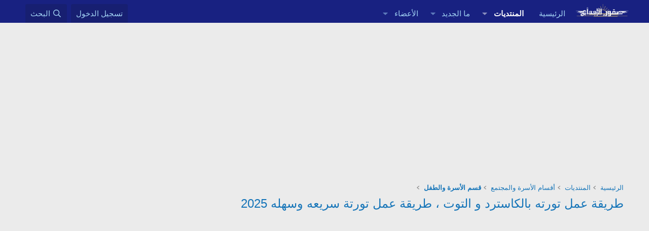

--- FILE ---
content_type: text/html; charset=utf-8
request_url: https://www.sqorebda3.com/vb/threads/10592/
body_size: 20843
content:
<!DOCTYPE html>
<html id="XF" lang="ar-AR" dir="RTL"
	data-xf="2.3"
	data-app="public"
	
	
	data-template="thread_view"
	data-container-key="node-111"
	data-content-key="thread-10592"
	data-logged-in="false"
	data-cookie-prefix="xf_"
	data-csrf="1769083266,7517d42d8923d37a5ad18df467b2d8cd"
	class="has-no-js template-thread_view"
	 data-run-jobs="">
<head>

	
	
	
	
	

	<meta charset="utf-8" />
	<title>طريقة عمل تورته بالكاسترد و التوت  ، طريقة عمل تورتة سريعه وسهله 2025 | صقور الإبدآع</title>
	<link rel="manifest" href="/vb/webmanifest.php">

	<meta http-equiv="X-UA-Compatible" content="IE=Edge" />
	<meta name="viewport" content="width=device-width, initial-scale=1, viewport-fit=cover">

	
		<meta name="theme-color" content="#182181" />
	

	<meta name="apple-mobile-web-app-title" content="منتدى صقور الإبداع">
	
		<link rel="apple-touch-icon" href="/vb/data/assets/logo/sqorebda3.png">
		

	
		
		<meta name="description" content="طريقة عمل تورته بالكاسترد و التوت 2015 ، طريقة عمل تورتة سريعه وسهله 2016


                   من الحلويات الشهية والتي يمكنك تقديمها لصديقاتك تارت..." />
		<meta property="og:description" content="طريقة عمل تورته بالكاسترد و التوت 2015 ، طريقة عمل تورتة سريعه وسهله 2016


                   من الحلويات الشهية والتي يمكنك تقديمها لصديقاتك تارت  بالكاسترد  و التوت، فهذا التارت شهي الطعم ومفيد جدا للجسم جربوا معنا تارت  بالكاسترد  و التوت.
             
                 [..." />
		<meta property="twitter:description" content="طريقة عمل تورته بالكاسترد و التوت 2015 ، طريقة عمل تورتة سريعه وسهله 2016


                   من الحلويات الشهية والتي يمكنك تقديمها لصديقاتك تارت  بالكاسترد  و التوت، فهذا التارت شهي الطعم ومفيد..." />
	
	
		<meta property="og:url" content="https://www.sqorebda3.com/vb/threads/10592/" />
	
		<link rel="canonical" href="https://www.sqorebda3.com/vb/threads/10592/" />
	

	
		
	
	
	<meta property="og:site_name" content="صقور الإبدآع" />


	
	
		
	
	
	<meta property="og:type" content="website" />


	
	
		
	
	
	
		<meta property="og:title" content="طريقة عمل تورته بالكاسترد و التوت  ، طريقة عمل تورتة سريعه وسهله 2025" />
		<meta property="twitter:title" content="طريقة عمل تورته بالكاسترد و التوت  ، طريقة عمل تورتة سريعه وسهله 2025" />
	


	
	
	
	

	
	
	
	

	<link rel="stylesheet" href="/vb/css.php?css=public%3Anormalize.css%2Cpublic%3Afa.css%2Cpublic%3Acore.less%2Cpublic%3Aapp.less&amp;s=2&amp;l=2&amp;d=1753445067&amp;k=7d7d636ba6caed4bde193592c7fdd070a4728b2b" />

	<link rel="stylesheet" href="/vb/css.php?css=public%3Aeditor.less&amp;s=2&amp;l=2&amp;d=1753445067&amp;k=03fd67239cd95d279237f5d90973a100eaa685c0" />
<link rel="stylesheet" href="/vb/css.php?css=public%3Amessage.less&amp;s=2&amp;l=2&amp;d=1753445067&amp;k=c2475c2783b4dffb9806419e99f9aa83ed207063" />
<link rel="stylesheet" href="/vb/css.php?css=public%3Ashare_controls.less&amp;s=2&amp;l=2&amp;d=1753445067&amp;k=cdb1c9c585e69fcaec75add17f7e3a9ac7f7cf0e" />
<link rel="stylesheet" href="/vb/css.php?css=public%3Atb_benzerkonular.less&amp;s=2&amp;l=2&amp;d=1753445067&amp;k=068251cf9ffa7456b1214d4d2c9cf52fd8908e4d" />
<link rel="stylesheet" href="/vb/css.php?css=public%3Aextra.less&amp;s=2&amp;l=2&amp;d=1753445067&amp;k=950a988d9b76e1f950dfcedf39b32ce088fcfa62" />


	
		<script data-cfasync="false" src="/vb/js/xf/preamble.min.js?_v=55dfc15c"></script>
	

	
	<script data-cfasync="false" src="/vb/js/vendor/vendor-compiled.js?_v=55dfc15c" defer></script>
	<script data-cfasync="false" src="/vb/js/xf/core-compiled.js?_v=55dfc15c" defer></script>

	<script data-cfasync="false">
		XF.ready(() =>
		{
			XF.extendObject(true, XF.config, {
				// 
				userId: 0,
				enablePush: true,
				pushAppServerKey: 'BNgfdJf249oRsOLwo1w5osh1eCk6Ub80V0DiP7acdK6TNTePUyJyX3yH8MJlCN7j_BgHJjNRtkLLMmDF6_hI61M',
				url: {
					fullBase: 'https://www.sqorebda3.com/vb/',
					basePath: '/vb/',
					css: '/vb/css.php?css=__SENTINEL__&s=2&l=2&d=1753445067',
					js: '/vb/js/__SENTINEL__?_v=55dfc15c',
					icon: '/vb/data/local/icons/__VARIANT__.svg?v=1753445095#__NAME__',
					iconInline: '/vb/styles/fa/__VARIANT__/__NAME__.svg?v=5.15.3',
					keepAlive: '/vb/login/keep-alive'
				},
				cookie: {
					path: '/',
					domain: '',
					prefix: 'xf_',
					secure: true,
					consentMode: 'disabled',
					consented: ["optional","_third_party"]
				},
				cacheKey: 'f3ed7234243583f554e27d349fe769c5',
				csrf: '1769083266,7517d42d8923d37a5ad18df467b2d8cd',
				js: {"\/vb\/js\/xf\/message.min.js?_v=55dfc15c":true,"\/vb\/js\/xf\/editor-compiled.js?_v=55dfc15c":true,"\/vb\/js\/xf\/action.min.js?_v=55dfc15c":true},
				fullJs: false,
				css: {"public:editor.less":true,"public:message.less":true,"public:share_controls.less":true,"public:tb_benzerkonular.less":true,"public:extra.less":true},
				time: {
					now: 1769083266,
					today: 1769032800,
					todayDow: 4,
					tomorrow: 1769119200,
					yesterday: 1768946400,
					week: 1768514400,
					month: 1767218400,
					year: 1767218400
				},
				style: {
					light: '',
					dark: '',
					defaultColorScheme: 'light'
				},
				borderSizeFeature: '3px',
				fontAwesomeWeight: 'r',
				enableRtnProtect: true,
				
				enableFormSubmitSticky: true,
				imageOptimization: '0',
				imageOptimizationQuality: 0.85,
				uploadMaxFilesize: 2147483648,
				uploadMaxWidth: 1600,
				uploadMaxHeight: 1600,
				allowedVideoExtensions: ["m4v","mov","mp4","mp4v","mpeg","mpg","ogv","webm"],
				allowedAudioExtensions: ["mp3","opus","ogg","wav"],
				shortcodeToEmoji: true,
				visitorCounts: {
					conversations_unread: '0',
					alerts_unviewed: '0',
					total_unread: '0',
					title_count: true,
					icon_indicator: true
				},
				jsMt: {"xf\/action.js":"fb51e039","xf\/embed.js":"c6fd554a","xf\/form.js":"87552a09","xf\/structure.js":"fb51e039","xf\/tooltip.js":"87552a09"},
				jsState: {},
				publicMetadataLogoUrl: '',
				publicPushBadgeUrl: 'https://www.sqorebda3.com/vb/styles/default/xenforo/bell.png'
			})

			XF.extendObject(XF.phrases, {
				// 
				date_x_at_time_y:     "{date} في {time}",
				day_x_at_time_y:      "{day} في {time}",
				yesterday_at_x:       "الأمس في {time}",
				x_minutes_ago:        "منذ {minutes} دقيقة",
				one_minute_ago:       "منذ 1 دقيقة",
				a_moment_ago:         "منذ لحظة",
				today_at_x:           "اليوم في {time}",
				in_a_moment:          "في لحظة",
				in_a_minute:          "في دقيقة",
				in_x_minutes:         "في {minutes} دقائق",
				later_today_at_x:     "في وقت لاحق اليوم في {time}",
				tomorrow_at_x:        "غدا في {time}",
				short_date_x_minutes: "{minutes}m",
				short_date_x_hours:   "{hours}h",
				short_date_x_days:    "{days}d",

				day0: "الأحد",
				day1: "الإثنين",
				day2: "الثلاثاء",
				day3: "الأربعاء",
				day4: "الخميس",
				day5: "الجمعة",
				day6: "السبت",

				dayShort0: "ح",
				dayShort1: "ن",
				dayShort2: "ث",
				dayShort3: "ر",
				dayShort4: "خ",
				dayShort5: "ج",
				dayShort6: "س",

				month0: "يناير",
				month1: "فبراير",
				month2: "مارس",
				month3: "أبريل",
				month4: "مايو",
				month5: "يونيو",
				month6: "يوليو",
				month7: "أغسطس",
				month8: "سبتمبر",
				month9: "أكتوبر",
				month10: "نوفمبر",
				month11: "ديسمبر",

				active_user_changed_reload_page: "قد تغير نشاط المستخدم. للتحديث أعد تحميل الصفحة.",
				server_did_not_respond_in_time_try_again: "الخادم لم يستجب في الوقت المناسب. يرجى المحاولة مرة أخرى.",
				oops_we_ran_into_some_problems: "عذراً! واجهنا بعض المشاكل.",
				oops_we_ran_into_some_problems_more_details_console: "عذراً! واجهنا بعض المشاكل. الرجاء المحاولة مرة أخرى لاحقاً. قد تكون المزيد من تفاصيل الخطأ في وحدة تحكم المتصفح.",
				file_too_large_to_upload: "الملف كبير جدا بحيث لا يمكن تحميله.",
				uploaded_file_is_too_large_for_server_to_process: "الملف الذي تم تحميله كبير جدا بحيث يتعذر على الخادم معالجته.",
				files_being_uploaded_are_you_sure: "لا تزال الملفات قيد التحميل. هل تريد بالتأكيد إرسال هذا النموذج؟",
				attach: "إرفاق ملفات",
				rich_text_box: "مربع نص منسق",
				close: "إغلاق",
				link_copied_to_clipboard: "تم نسخ الرابط إلى الحافظة.",
				text_copied_to_clipboard: "تم نسخ النص إلى الحافظة.",
				loading: "جار التحميل…",
				you_have_exceeded_maximum_number_of_selectable_items: "لقد تجاوزت الحد الأقصى لعدد العناصر القابلة للتحديد.",

				processing: "معالجة",
				'processing...': "معالجة…",

				showing_x_of_y_items: "يتم عرض {count} من العناصر الـ {total}",
				showing_all_items: "عرض كافة العناصر",
				no_items_to_display: "لا توجد عناصر لعرضها",

				number_button_up: "زيادة",
				number_button_down: "تخفيض",

				push_enable_notification_title: "تم تمكين الإشعارات بنجاح على صقور الإبدآع",
				push_enable_notification_body: "شكرا لك لتمكين الإشعارات!",

				pull_down_to_refresh: "Pull down to refresh",
				release_to_refresh: "Release to refresh",
				refreshing: "Refreshing…"
			})
		})
	</script>

	<script data-cfasync="false" src="/vb/js/xf/message.min.js?_v=55dfc15c" defer></script>
<script data-cfasync="false" src="/vb/js/xf/editor-compiled.js?_v=55dfc15c" defer></script>
<script data-cfasync="false" src="/vb/js/xf/action.min.js?_v=55dfc15c" defer></script>



	

	
	<script async src="https://www.googletagmanager.com/gtag/js?id=UA-35733894-1"></script>
	<script>
		window.dataLayer = window.dataLayer || [];
		function gtag(){dataLayer.push(arguments);}
		gtag('js', new Date());
		gtag('config', 'UA-35733894-1', {
			// 
			
			
		});
	</script>

</head>
<body data-template="thread_view">

<div class="p-pageWrapper" id="top">

	

	<header class="p-header" id="header">
		<div class="p-header-inner">
			<div class="p-header-content">
				<div class="p-header-logo p-header-logo--image">
					<a href="https://www.sqorebda3.com/vb">
						

	

	
		
		

		
	

	

	<picture data-variations="{&quot;default&quot;:{&quot;1&quot;:&quot;\/vb\/data\/assets\/logo\/sqorebda3.png&quot;,&quot;2&quot;:null}}">
		
		
		

		

		<img src="/vb/data/assets/logo/sqorebda3.png"  width="100" height="36" alt="صقور الإبدآع"  />
	</picture>


					</a>
				</div>

				

	
	
	<div style="margin-top: 10px;margin-bottom: 10px;">
	<script async src="//pagead2.googlesyndication.com/pagead/js/adsbygoogle.js"></script>
	<script>
	(adsbygoogle = window.adsbygoogle || []).push({
	google_ad_client: "ca-pub-4780150314229856",
	enable_page_level_ads: true
	});
	</script>
	</div>
	


			</div>
		</div>
	</header>

	
	

	
		<div class="p-navSticky p-navSticky--primary" data-xf-init="sticky-header">
			
		<nav class="p-nav">
			<div class="p-nav-inner">
				<button type="button" class="button button--plain p-nav-menuTrigger" data-xf-click="off-canvas" data-menu=".js-headerOffCanvasMenu" tabindex="0" aria-label="قائمة"><span class="button-text">
					<i aria-hidden="true"></i>
				</span></button>

				<div class="p-nav-smallLogo">
					<a href="https://www.sqorebda3.com/vb">
						

	

	
		
		

		
	

	

	<picture data-variations="{&quot;default&quot;:{&quot;1&quot;:&quot;\/vb\/data\/assets\/logo\/sqorebda3.png&quot;,&quot;2&quot;:null}}">
		
		
		

		

		<img src="/vb/data/assets/logo/sqorebda3.png"  width="100" height="36" alt="صقور الإبدآع"  />
	</picture>


					</a>
				</div>

				<div class="p-nav-scroller hScroller" data-xf-init="h-scroller" data-auto-scroll=".p-navEl.is-selected">
					<div class="hScroller-scroll">
						<ul class="p-nav-list js-offCanvasNavSource">
							
								<li>
									
	<div class="p-navEl " >
	

		
	
	<a href="https://www.sqorebda3.com/vb"
	class="p-navEl-link "
	
	data-xf-key="1"
	data-nav-id="home">الرئيسية</a>


		

		
	
	</div>

								</li>
							
								<li>
									
	<div class="p-navEl is-selected" data-has-children="true">
	

		
	
	<a href="/vb/"
	class="p-navEl-link p-navEl-link--splitMenu "
	
	
	data-nav-id="forums">المنتديات</a>


		<a data-xf-key="2"
			data-xf-click="menu"
			data-menu-pos-ref="< .p-navEl"
			class="p-navEl-splitTrigger"
			role="button"
			tabindex="0"
			aria-label="التبديل موسع"
			aria-expanded="false"
			aria-haspopup="true"></a>

		
	
		<div class="menu menu--structural" data-menu="menu" aria-hidden="true">
			<div class="menu-content">
				
					
	
	
	<a href="/vb/whats-new/posts/"
	class="menu-linkRow u-indentDepth0 js-offCanvasCopy "
	
	
	data-nav-id="newPosts">المشاركات الجديدة</a>

	

				
					
	
	
	<a href="/vb/search/?type=post"
	class="menu-linkRow u-indentDepth0 js-offCanvasCopy "
	
	
	data-nav-id="searchForums">بحث بالمنتديات</a>

	

				
			</div>
		</div>
	
	</div>

								</li>
							
								<li>
									
	<div class="p-navEl " data-has-children="true">
	

		
	
	<a href="/vb/whats-new/"
	class="p-navEl-link p-navEl-link--splitMenu "
	
	
	data-nav-id="whatsNew">ما الجديد</a>


		<a data-xf-key="3"
			data-xf-click="menu"
			data-menu-pos-ref="< .p-navEl"
			class="p-navEl-splitTrigger"
			role="button"
			tabindex="0"
			aria-label="التبديل موسع"
			aria-expanded="false"
			aria-haspopup="true"></a>

		
	
		<div class="menu menu--structural" data-menu="menu" aria-hidden="true">
			<div class="menu-content">
				
					
	
	
	<a href="/vb/featured/"
	class="menu-linkRow u-indentDepth0 js-offCanvasCopy "
	
	
	data-nav-id="featured">Featured content</a>

	

				
					
	
	
	<a href="/vb/whats-new/posts/"
	class="menu-linkRow u-indentDepth0 js-offCanvasCopy "
	 rel="nofollow"
	
	data-nav-id="whatsNewPosts">المشاركات الجديدة</a>

	

				
					
	
	
	<a href="/vb/whats-new/latest-activity"
	class="menu-linkRow u-indentDepth0 js-offCanvasCopy "
	 rel="nofollow"
	
	data-nav-id="latestActivity">آخر النشاطات</a>

	

				
			</div>
		</div>
	
	</div>

								</li>
							
								<li>
									
	<div class="p-navEl " data-has-children="true">
	

		
	
	<a href="/vb/members/"
	class="p-navEl-link p-navEl-link--splitMenu "
	
	
	data-nav-id="members">الأعضاء</a>


		<a data-xf-key="4"
			data-xf-click="menu"
			data-menu-pos-ref="< .p-navEl"
			class="p-navEl-splitTrigger"
			role="button"
			tabindex="0"
			aria-label="التبديل موسع"
			aria-expanded="false"
			aria-haspopup="true"></a>

		
	
		<div class="menu menu--structural" data-menu="menu" aria-hidden="true">
			<div class="menu-content">
				
					
	
	
	<a href="/vb/online/"
	class="menu-linkRow u-indentDepth0 js-offCanvasCopy "
	
	
	data-nav-id="currentVisitors">الزوار الحاليين</a>

	

				
			</div>
		</div>
	
	</div>

								</li>
							
						</ul>
					</div>
				</div>

				<div class="p-nav-opposite">
					<div class="p-navgroup p-account p-navgroup--guest">
						
							<a href="/vb/login/" class="p-navgroup-link p-navgroup-link--textual p-navgroup-link--logIn"
								data-xf-click="overlay" data-follow-redirects="on">
								<span class="p-navgroup-linkText">تسجيل الدخول</span>
							</a>
							
						
					</div>

					<div class="p-navgroup p-discovery">
						<a href="/vb/whats-new/"
							class="p-navgroup-link p-navgroup-link--iconic p-navgroup-link--whatsnew"
							aria-label="ما الجديد"
							title="ما الجديد">
							<i aria-hidden="true"></i>
							<span class="p-navgroup-linkText">ما الجديد</span>
						</a>

						
							<a href="/vb/search/"
								class="p-navgroup-link p-navgroup-link--iconic p-navgroup-link--search"
								data-xf-click="menu"
								data-xf-key="/"
								aria-label="البحث"
								aria-expanded="false"
								aria-haspopup="true"
								title="البحث">
								<i aria-hidden="true"></i>
								<span class="p-navgroup-linkText">البحث</span>
							</a>
							<div class="menu menu--structural menu--wide" data-menu="menu" aria-hidden="true">
								<form action="/vb/search/search" method="post"
									class="menu-content"
									data-xf-init="quick-search">

									<h3 class="menu-header">البحث</h3>
									
									<div class="menu-row">
										
											<div class="inputGroup inputGroup--joined">
												<input type="text" class="input" name="keywords" data-acurl="/vb/search/auto-complete" placeholder="البحث…" aria-label="البحث" data-menu-autofocus="true" />
												
			<select name="constraints" class="js-quickSearch-constraint input" aria-label="البحث ضمن">
				<option value="">في كل مكان</option>
<option value="{&quot;search_type&quot;:&quot;post&quot;}">المواضيع</option>
<option value="{&quot;search_type&quot;:&quot;post&quot;,&quot;c&quot;:{&quot;nodes&quot;:[111],&quot;child_nodes&quot;:1}}">هذا المنتدى</option>
<option value="{&quot;search_type&quot;:&quot;post&quot;,&quot;c&quot;:{&quot;thread&quot;:10592}}">هذا الموضوع</option>

			</select>
		
											</div>
										
									</div>

									
									<div class="menu-row">
										<label class="iconic"><input type="checkbox"  name="c[title_only]" value="1" /><i aria-hidden="true"></i><span class="iconic-label">بحث بالعناوين فقط

													
													<span tabindex="0" role="button"
														data-xf-init="tooltip" data-trigger="hover focus click" title="سيتم أيضا البحث في الوسوم">

														<i class="fa--xf far fa-question-circle  u-muted u-smaller"><svg xmlns="http://www.w3.org/2000/svg" role="img" ><title>ملاحظة</title><use href="/vb/data/local/icons/regular.svg?v=1753445095#question-circle"></use></svg></i>
													</span></span></label>

									</div>
									
									<div class="menu-row">
										<div class="inputGroup">
											<span class="inputGroup-text" id="ctrl_search_menu_by_member">بواسطة:</span>
											<input type="text" class="input" name="c[users]" data-xf-init="auto-complete" placeholder="العضو" aria-labelledby="ctrl_search_menu_by_member" />
										</div>
									</div>
									<div class="menu-footer">
									<span class="menu-footer-controls">
										<button type="submit" class="button button--icon button--icon--search button--primary"><i class="fa--xf far fa-search "><svg xmlns="http://www.w3.org/2000/svg" role="img" aria-hidden="true" ><use href="/vb/data/local/icons/regular.svg?v=1753445095#search"></use></svg></i><span class="button-text">بحث</span></button>
										<button type="submit" class="button " name="from_search_menu"><span class="button-text">بحث متقدم…</span></button>
									</span>
									</div>

									<input type="hidden" name="_xfToken" value="1769083266,7517d42d8923d37a5ad18df467b2d8cd" />
								</form>
							</div>
						
					</div>
				</div>
			</div>
		</nav>
	
		</div>
		
		
			<div class="p-sectionLinks">
				<div class="p-sectionLinks-inner hScroller" data-xf-init="h-scroller">
					<div class="hScroller-scroll">
						<ul class="p-sectionLinks-list">
							
								<li>
									
	<div class="p-navEl " >
	

		
	
	<a href="/vb/whats-new/posts/"
	class="p-navEl-link "
	
	data-xf-key="alt+1"
	data-nav-id="newPosts">المشاركات الجديدة</a>


		

		
	
	</div>

								</li>
							
								<li>
									
	<div class="p-navEl " >
	

		
	
	<a href="/vb/search/?type=post"
	class="p-navEl-link "
	
	data-xf-key="alt+2"
	data-nav-id="searchForums">بحث بالمنتديات</a>


		

		
	
	</div>

								</li>
							
						</ul>
					</div>
				</div>
			</div>
			
	
		

	<div class="offCanvasMenu offCanvasMenu--nav js-headerOffCanvasMenu" data-menu="menu" aria-hidden="true" data-ocm-builder="navigation">
		<div class="offCanvasMenu-backdrop" data-menu-close="true"></div>
		<div class="offCanvasMenu-content">
			<div class="offCanvasMenu-header">
				قائمة
				<a class="offCanvasMenu-closer" data-menu-close="true" role="button" tabindex="0" aria-label="إغلاق"></a>
			</div>
			
				<div class="p-offCanvasRegisterLink">
					<div class="offCanvasMenu-linkHolder">
						<a href="/vb/login/" class="offCanvasMenu-link" data-xf-click="overlay" data-menu-close="true">
							تسجيل الدخول
						</a>
					</div>
					<hr class="offCanvasMenu-separator" />
					
				</div>
			
			<div class="js-offCanvasNavTarget"></div>
			<div class="offCanvasMenu-installBanner js-installPromptContainer" style="display: none;" data-xf-init="install-prompt">
				<div class="offCanvasMenu-installBanner-header">تثبيت التطبيق</div>
				<button type="button" class="button js-installPromptButton"><span class="button-text">تثبيت</span></button>
				<template class="js-installTemplateIOS">
					<div class="js-installTemplateContent">
						<div class="overlay-title">How to install the app on iOS</div>
						<div class="block-body">
							<div class="block-row">
								<p>
									Follow along with the video below to see how to install our site as a web app on your home screen.
								</p>
								<p style="text-align: center">
									<video src="/vb/styles/default/xenforo/add_to_home.mp4"
										width="280" height="480" autoplay loop muted playsinline></video>
								</p>
								<p>
									<small><strong>ملاحظة:</strong> This feature may not be available in some browsers.</small>
								</p>
							</div>
						</div>
					</div>
				</template>
			</div>
		</div>
	</div>

	<div class="p-body">
		<div class="p-body-inner">
			<!--XF:EXTRA_OUTPUT-->

			

			

			

	
	
	 
	 
	     
	<center>
	<script async src="https://pagead2.googlesyndication.com/pagead/js/adsbygoogle.js?client=ca-pub-4780150314229856"
	     crossorigin="anonymous"></script>
	<!-- sq-box -->
	<ins class="adsbygoogle"
	     style="display:inline-block;width:336px;height:280px"
	     data-ad-client="ca-pub-4780150314229856"
	     data-ad-slot="3827083222"></ins>
	<script>
	     (adsbygoogle = window.adsbygoogle || []).push({});
	</script>
	</center>
	        <br>
	


			
	
		<ul class="p-breadcrumbs "
			itemscope itemtype="https://schema.org/BreadcrumbList">
			
				

				
				

				
					
					
	<li itemprop="itemListElement" itemscope itemtype="https://schema.org/ListItem">
		<a href="https://www.sqorebda3.com/vb" itemprop="item">
			<span itemprop="name">الرئيسية</span>
		</a>
		<meta itemprop="position" content="1" />
	</li>

				

				
					
					
	<li itemprop="itemListElement" itemscope itemtype="https://schema.org/ListItem">
		<a href="/vb/" itemprop="item">
			<span itemprop="name">المنتديات</span>
		</a>
		<meta itemprop="position" content="2" />
	</li>

				
				
					
					
	<li itemprop="itemListElement" itemscope itemtype="https://schema.org/ListItem">
		<a href="/vb/categories/117/" itemprop="item">
			<span itemprop="name">أقسام الأسرة والمجتمع</span>
		</a>
		<meta itemprop="position" content="3" />
	</li>

				
					
					
	<li itemprop="itemListElement" itemscope itemtype="https://schema.org/ListItem">
		<a href="/vb/forums/111/" itemprop="item">
			<span itemprop="name">قسم الأسرة والطفل</span>
		</a>
		<meta itemprop="position" content="4" />
	</li>

				
			
		</ul>
	

			

			
	<noscript class="js-jsWarning"><div class="blockMessage blockMessage--important blockMessage--iconic u-noJsOnly">تم تعطيل الجافا سكربت. للحصول على تجربة أفضل، الرجاء تمكين الجافا سكربت في المتصفح الخاص بك قبل المتابعة.</div></noscript>

			
	<div class="blockMessage blockMessage--important blockMessage--iconic js-browserWarning" style="display: none">أنت تستخدم أحد المتصفحات القديمة. قد لا يتم عرض هذا الموقع أو المواقع الأخرى بشكل صحيح.<br />يجب عليك ترقية متصفحك أو استخدام <a href="https://www.google.com/chrome/" target="_blank" rel="noopener">أحد المتصفحات البديلة</a>.</div>


			
				<div class="p-body-header">
					
						
							<div class="p-title ">
								
									
										<h1 class="p-title-value"><a href="/vb/threads/10592/">طريقة عمل تورته بالكاسترد و التوت  ، طريقة عمل تورتة سريعه وسهله 2025</a></h1>
									
									
								
							</div>
						

						
							<div class="p-description">
	<ul class="listInline listInline--bullet">
	
	
	
	</ul>
</div>
						
					
				</div>
			

			<div class="p-body-main  ">
				
				<div class="p-body-contentCol"></div>
				

				

				<div class="p-body-content">
					

	
	
	<script async src="https://pagead2.googlesyndication.com/pagead/js/adsbygoogle.js?client=ca-pub-4780150314229856"
	     crossorigin="anonymous"></script>
	<!-- sqoo -->
	<ins class="adsbygoogle"
	     style="display:block"
	     data-ad-client="ca-pub-4780150314229856"
	     data-ad-slot="6226015851"
	     data-ad-format="auto"
	     data-full-width-responsive="true"></ins>
	<script>
	     (adsbygoogle = window.adsbygoogle || []).push({});
	</script>
		<br>
	


					<div class="p-body-pageContent">
 









	
	
	
		
	
	
	


	
	
	
		
	
	
	


	
	
		
	
	
	


	
	












	

	
		
	



















<div class="block block--messages" data-xf-init="" data-type="post" data-href="/vb/inline-mod/" data-search-target="*">

	<span class="u-anchorTarget" id="posts"></span>

	
		
	

	

	<div class="block-outer"></div>

	

	
		
	<div class="block-outer js-threadStatusField"></div>

	

	<div class="block-container lbContainer"
		data-xf-init="lightbox select-to-quote"
		data-message-selector=".js-post"
		data-lb-id="thread-10592"
		data-lb-universal="0">

		<div class="block-body js-replyNewMessageContainer">
			
				

					

					
						

	
	

	

	
	<article class="message message--post js-post js-inlineModContainer  "
		data-author="ياسمين رحب"
		data-content="post-31549"
		id="js-post-31549"
		>

		

		<span class="u-anchorTarget" id="post-31549"></span>

		
			<div class="message-inner">
				
					<div class="message-cell message-cell--user">
						

	<section class="message-user"
		
		
		>

		

		<div class="message-avatar ">
			<div class="message-avatar-wrapper">
				<a href="/vb/members/2679/" class="avatar avatar--m avatar--default avatar--default--dynamic" data-user-id="2679" data-xf-init="member-tooltip" style="background-color: #a3a329; color: #141405">
			<span class="avatar-u2679-m" role="img" aria-label="ياسمين رحب">ي</span> 
		</a>
				
			</div>
		</div>
		<div class="message-userDetails">
			<h4 class="message-name"><a href="/vb/members/2679/" class="username " dir="auto" data-user-id="2679" data-xf-init="member-tooltip">ياسمين رحب</a></h4>
			<h5 class="userTitle message-userTitle" dir="auto">Member</h5>
			
		</div>
		
			
			
		
		<span class="message-userArrow"></span>
	</section>

					</div>
				

				
					<div class="message-cell message-cell--main">
					
						<div class="message-main js-quickEditTarget">

							
								

	

	<header class="message-attribution message-attribution--split">
		<ul class="message-attribution-main listInline ">
			
			
			<li class="u-concealed">
				<a href="/vb/threads/10592/post-31549" rel="nofollow" >
					<time  class="u-dt" dir="auto" datetime="2013-05-11T22:00:04+0300" data-timestamp="1368298804" data-date="11 مايو 2013" data-time="22:00" data-short="May '13" title="11 مايو 2013 في 22:00">11 مايو 2013</time>
				</a>
			</li>
			
		</ul>

		<ul class="message-attribution-opposite message-attribution-opposite--list ">
			
			<li>
				<a href="/vb/threads/10592/post-31549"
					class="message-attribution-gadget"
					data-xf-init="share-tooltip"
					data-href="/vb/posts/31549/share"
					aria-label="شارك"
					rel="nofollow">
					<i class="fa--xf far fa-share-alt "><svg xmlns="http://www.w3.org/2000/svg" role="img" aria-hidden="true" ><use href="/vb/data/local/icons/regular.svg?v=1753445095#share-alt"></use></svg></i>
				</a>
			</li>
			
				<li class="u-hidden js-embedCopy">
					
	<a href="javascript:"
		data-xf-init="copy-to-clipboard"
		data-copy-text="&lt;div class=&quot;js-xf-embed&quot; data-url=&quot;https://www.sqorebda3.com/vb&quot; data-content=&quot;post-31549&quot;&gt;&lt;/div&gt;&lt;script defer src=&quot;https://www.sqorebda3.com/vb/js/xf/external_embed.js?_v=55dfc15c&quot;&gt;&lt;/script&gt;"
		data-success="Embed code HTML copied to clipboard."
		class="">
		<i class="fa--xf far fa-code "><svg xmlns="http://www.w3.org/2000/svg" role="img" aria-hidden="true" ><use href="/vb/data/local/icons/regular.svg?v=1753445095#code"></use></svg></i>
	</a>

				</li>
			
			
			
				<li>
					<a href="/vb/threads/10592/post-31549" rel="nofollow">
						#1
					</a>
				</li>
			
		</ul>
	</header>

							

							<div class="message-content js-messageContent">
							

								
									
	
	
	

								

								
									
	

	<div class="message-userContent lbContainer js-lbContainer "
		data-lb-id="post-31549"
		data-lb-caption-desc="ياسمين رحب &middot; 11 مايو 2013 في 22:00">

		
			

	
		
	

		

		<article class="message-body js-selectToQuote">
			
				

	
	
	<script async src="https://pagead2.googlesyndication.com/pagead/js/adsbygoogle.js?client=ca-pub-4780150314229856"
	     crossorigin="anonymous"></script>
	<!-- sqoo -->
	<ins class="adsbygoogle"
	     style="display:block"
	     data-ad-client="ca-pub-4780150314229856"
	     data-ad-slot="6226015851"
	     data-ad-format="auto"
	     data-full-width-responsive="true"></ins>
	<script>
	     (adsbygoogle = window.adsbygoogle || []).push({});
	</script>
		
	
	<br>


			

			<div >
				
					<div class="bbWrapper"><div style="text-align: center">طريقة عمل تورته بالكاسترد و التوت 2015 ، طريقة عمل تورتة سريعه وسهله 2016<br />
<br />
<br />
                 <span style="font-size: 18px">  من الحلويات الشهية والتي يمكنك تقديمها لصديقاتك <b>تارت  بالكاسترد  و التوت</b>، فهذا التارت شهي الطعم ومفيد جدا للجسم جربوا معنا <b>تارت  بالكاسترد  و التوت</b>.</span><br />
             <br />
                 [<br />
                 <span style="font-size: 18px">المقادير</span><br />
                                      <br />
<ul>
<li data-xf-list-type="ul"><span style="font-size: 18px">ملح مكونات التارت, رشة</span></li>
<li data-xf-list-type="ul"><span style="font-size: 18px">توت بري طازج مكونات التارت, حبة</span></li>
<li data-xf-list-type="ul"><span style="font-size: 18px">سكر مكونات التارت, ملعقة صغيرة</span></li>
<li data-xf-list-type="ul"><span style="font-size: 18px">بيض مكونات التارت, بيضة</span></li>
<li data-xf-list-type="ul"><span style="font-size: 18px">صفار البيض مكونات التارت, بيضة</span></li>
<li data-xf-list-type="ul"><span style="font-size: 18px">فانيليا سائلة مكونات التارت, ملعقة صغيرة</span></li>
<li data-xf-list-type="ul"><span style="font-size: 18px">طحين مكونات التارت,1.50 كوب</span></li>
<li data-xf-list-type="ul"><span style="font-size: 18px">فستق محمص ومجروش مكونات التارت,0.50 كوب</span></li>
<li data-xf-list-type="ul"><span style="font-size: 18px">زبدة بحرارة الغرفة مكونات التارت,0.50 كوب</span></li>
<li data-xf-list-type="ul"><span style="font-size: 18px">طحين مكونات الكاسترد,5 ملعقة كبيرة</span></li>
<li data-xf-list-type="ul"><span style="font-size: 18px">فانيليا سائلة مكونات الكاسترد, ملعقة صغيرة</span></li>
<li data-xf-list-type="ul"><span style="font-size: 18px">نشا مكونات الكاسترد,6 ملعقة كبيرة</span></li>
<li data-xf-list-type="ul"><span style="font-size: 18px">حليب مكونات الكاسترد,4 كوب</span></li>
<li data-xf-list-type="ul"><span style="font-size: 18px">صفار بيض مكونات الكاسترد,8 بيضة</span></li>
<li data-xf-list-type="ul"><span style="font-size: 18px">سكر مكونات الكاسترد, كوب</span></li>
</ul>                <br />
             <br />
<span style="font-size: 18px">طريقة التحضير</span><br />
  <span style="font-size: 18px"><b>طريقة عمل الكاسترد:</b><br />
 - يخفق صفار البيض مع الفانيليا والسكر في وعاء عميق بالمضرب الكهربائي حتى يصبح الخليط فاتح اللون وكريمي القوام.<br />
</span>  <span style="font-size: 18px"><br />
 - يضاف الطحين والنشا إلى مزيج البيض، مع الإستمرار في الخفق على سرعة متوسطة حتى يمتزج المزيج تماماً.<br />
</span>  <span style="font-size: 18px"><br />
 - يسخن الحليب في طنجرة صغيرة على نار متوسطة حتى يبدأ فى الغليان.<br />
</span>  <span style="font-size: 18px"><br />
 - يضاف مغرفة من الحليب إلى مزيج الطحين والبيض، ويخفق على سرعة عالية حتى يمتزج جيداً.<br />
</span>  <span style="font-size: 18px"><br />
 - يسكب المزيج في طنجرة الحليب ويترك على النار، ويخفق بسرعة عالية حتى يبدأ المزيج في الغليان.<br />
</span>  <span style="font-size: 18px"><br />
 - يسكب الكاسترد في وعاء عميق، ويغلف بورق البلاسيك ويترك حتى يبرد.<br />
</span>  <span style="font-size: 18px"><br />
</span>  <span style="font-size: 18px"><b>طريقة عمل التارت:</b><br />
 - يسخن الفرن على حرارة متوسطة، وتدهن صينية تارت كبيرة بالزبد.<br />
</span>  <span style="font-size: 18px"><br />
 - يخلط الطحين والسكر والملح في وعاء عميق.<br />
</span>  <span style="font-size: 18px"><br />
 - تقطع الزبدة إلى مكعبات صغيرة، وتوضع فوق الطحين.</span><br />
<span style="font-size: 18px">   - تفرك الزبدة بأصابع اليد مع خليط الطحين حتى تتكون حبيبات من الخليط.<br />
<br />
 - يضاف البيض والفانيليا إلى الزبدة والطحين، ويقلب الخليط باليد ولكن دون العجن كثير.<br />
<br />
 - يجمع العجين في الوعاء ويغطى بورق النايلون، ويترك في البراد لمدة 15 دقيقة.<br />
<br />
 - يُخرج العجين من البراد، وينثر الطحين على الطاولة، ويفرد عليه العجين بالنشابة على شكل دائرة كبيرة بسمك 1 سم.<br />
<br />
 - يُلف العجين على النشابة، ويفرد على صينية التارت، يفرد داخلها بحرص وتقطع كل الأطراف الزائدة من العجين.<br />
<br />
 - يغطى العجين بورق البرشمان، ويسكب عليه كمية من حبوب الفستق الجافة،  ويُخبز في الفرن على حرارة متوسطة حتى يصبح ذهبي اللون، ثم يُخرج من الفرن  ويترك حتى يبرد.<br />
<br />
 - يُخرج الكاسترد من البراد ويضاف إليه نصف كمية الفستق المجروش ويقلب معه جيداً.<br />
<br />
 - يسكب الكاسترد في قالب التارت المخبوز، ويفرد به ويسوى سطحه بالملعقة.<br />
<br />
 - توزع حبات  التوت  على الكاسترد، ويضغط عليها قليلاً باليد حتى تثبت في أماكنها.<br />
<br />
 - يترك التارت في البراد لمدة نصف ساعة على الأقل، ثم توزع الكمية المتبقية من الفستق على كامل التارت ويقدم.</span> <br />&#8203;</div></div>
				
			</div>

			<div class="js-selectToQuoteEnd">&nbsp;</div>
			
				

	
	<br>
	
	<script async src="https://pagead2.googlesyndication.com/pagead/js/adsbygoogle.js?client=ca-pub-4780150314229856"
	     crossorigin="anonymous"></script>
	<!-- sqoo -->
	<ins class="adsbygoogle"
	     style="display:block"
	     data-ad-client="ca-pub-4780150314229856"
	     data-ad-slot="6226015851"
	     data-ad-format="auto"
	     data-full-width-responsive="true"></ins>
	<script>
	     (adsbygoogle = window.adsbygoogle || []).push({});
	</script>
	


			
		</article>

		
			

	
		
	

		

		
	</div>

								

								
									
	

	
		<div class="message-lastEdit">
			
				التعديل الأخير بواسطة المشرف: <time  class="u-dt" dir="auto" datetime="2014-12-31T10:01:55+0200" data-timestamp="1420012915" data-date="31 ديسمبر 2014" data-time="10:01" data-short="Dec '14" title="31 ديسمبر 2014 في 10:01">31 ديسمبر 2014</time>
			
		</div>
	

								

								
									
	

								

							
							</div>

							
								
	

	<footer class="message-footer">
		

		
			<div class="message-actionBar actionBar">
				
					
	
		<div class="actionBar-set actionBar-set--external">
		
			

			
				

				

				<a href="/vb/threads/10592/reply?quote=31549"
					class="actionBar-action actionBar-action--reply"
					title="الرد، اقتباس هذه الرسالة"
					rel="nofollow"
					data-xf-click="quote"
					data-quote-href="/vb/posts/31549/quote">رد</a>
			
		
		</div>
	

	

				
			</div>
		

		<div class="reactionsBar js-reactionsList ">
			
		</div>

		<div class="js-historyTarget message-historyTarget toggleTarget" data-href="trigger-href"></div>
	</footer>

							
						</div>

					
					</div>
				
			</div>
		
	</article>

	
	

					

	
		
    
        
        	
        
            <div class="block benzerkonular-liste">
                <div class="block-container">
                    <div class="block-body">
                        
			<div class="dataList " data-xf-init="responsive-data-list">
			<table class="dataList-table">
				
                            
			<tr class="dataList-row dataList-row--header dataList-row--noHover">
				<th class="dataList-cell">&nbsp;</th>
<th class="dataList-cell"><i class="fad fa-copy"></i> المواضيع المشابهة</th>
			</tr>
		
                            
                                
			<tr class="dataList-row dataList-row--noHover">
				<td class="dataList-cell"><i class="fad fa-arrow-circle-right"></i></td>
<td class="dataList-cell dataList-cell--link"><a href="/vb/threads/93132/" > ما هو الرنين المغناطيسي , استخدامات الرنين المغناطيسي , طريقة عمل الرنين المغناطيسي</a></td>
			</tr>
		
                            
                                
			<tr class="dataList-row dataList-row--noHover">
				<td class="dataList-cell"><i class="fad fa-arrow-circle-right"></i></td>
<td class="dataList-cell dataList-cell--link"><a href="/vb/threads/90656/" > كيف تسوي صاروخ شاورما , افضل طريقة لعمل ساندوتش شاورما , الطريقة الصحيحة لعمل الشاورما</a></td>
			</tr>
		
                            
                                
			<tr class="dataList-row dataList-row--noHover">
				<td class="dataList-cell"><i class="fad fa-arrow-circle-right"></i></td>
<td class="dataList-cell dataList-cell--link"><a href="/vb/threads/90654/" > كيف الغي وثيقة العمل الحر , طريقة الغاء  وثيقة العمل الحر</a></td>
			</tr>
		
                            
                                
			<tr class="dataList-row dataList-row--noHover">
				<td class="dataList-cell"><i class="fad fa-arrow-circle-right"></i></td>
<td class="dataList-cell dataList-cell--link"><a href="/vb/threads/90653/" > كيف اسوي متجر الكتروني , طريقة عمل متجر الكتروني</a></td>
			</tr>
		
                            
                                
			<tr class="dataList-row dataList-row--noHover">
				<td class="dataList-cell"><i class="fad fa-arrow-circle-right"></i></td>
<td class="dataList-cell dataList-cell--link"><a href="/vb/threads/90645/" > كيف اسوي بان كيك , اسهل طريقة لعمل بان كيك , ما هو البان كيك</a></td>
			</tr>
		
                            
                                
			<tr class="dataList-row dataList-row--noHover">
				<td class="dataList-cell"><i class="fad fa-arrow-circle-right"></i></td>
<td class="dataList-cell dataList-cell--link"><a href="/vb/threads/90513/" > ما هو الحمام المغربي , شكل الحمام المغربي , طريقة عمل الحمام الغمربي</a></td>
			</tr>
		
                            
                                
			<tr class="dataList-row dataList-row--noHover">
				<td class="dataList-cell"><i class="fad fa-arrow-circle-right"></i></td>
<td class="dataList-cell dataList-cell--link"><a href="/vb/threads/90001/" > ما هو مشروب الماتشا , طريقة عمل مشروب الماتشا , مما يتكون مشروب الماتشا</a></td>
			</tr>
		
                            
                                
			<tr class="dataList-row dataList-row--noHover">
				<td class="dataList-cell"><i class="fad fa-arrow-circle-right"></i></td>
<td class="dataList-cell dataList-cell--link"><a href="/vb/threads/89746/" > كيف اطلع اصدار الهويه ,كيف اعمل هوية , طريقة اصدار الهوية</a></td>
			</tr>
		
                            
                        
			</table>
			</div>
		
                    </div>
	            </div>
            </div>	
        <div class="block benzerkonular-mobil">
	        <div class="block-container">
		        <h3 class="block-header"><i class="fad fa-copy"></i> المواضيع المشابهة</h3>		
			        <ul class="block-body">
				        
					        <li class="block-row">
						        
	<div class="contentRow">
		<div class="contentRow-figure">
			<a href="/vb/members/6518/" class="avatar avatar--xxs" data-user-id="6518" data-xf-init="member-tooltip">
			<img src="/vb/data/avatars/s/6/6518.jpg?1713864992"  alt="omarmagde" class="avatar-u6518-s" width="48" height="48" loading="lazy" /> 
		</a>
		</div>
		<div class="contentRow-main contentRow-main--close">
			<a href="/vb/threads/93132/" >ما هو الرنين المغناطيسي , استخدامات الرنين المغناطيسي , طريقة عمل الرنين المغناطيسي</a>

			<div class="contentRow-minor contentRow-minor--hideLinks">
				<ul class="listInline listInline--bullet">
					<li>بُدأت بواسطة omarmagde</li>
					<li><time  class="u-dt" dir="auto" datetime="2024-05-24T14:54:28+0300" data-timestamp="1716551668" data-date="24 مايو 2024" data-time="14:54" data-short="May '24" title="24 مايو 2024 في 14:54">24 مايو 2024</time></li>
					<li>الردود: 1</li>
				</ul>
			</div>
			<div class="contentRow-minor contentRow-minor--hideLinks">
				<a href="/vb/forums/150/">سؤال وجواب</a>
			</div>
		</div>
	</div>

					        </li>
				        
					        <li class="block-row">
						        
	<div class="contentRow">
		<div class="contentRow-figure">
			<a href="/vb/members/11649/" class="avatar avatar--xxs avatar--default avatar--default--dynamic" data-user-id="11649" data-xf-init="member-tooltip" style="background-color: #99cc33; color: #2e3d0f">
			<span class="avatar-u11649-s" role="img" aria-label="ابراهيم نضال">ا</span> 
		</a>
		</div>
		<div class="contentRow-main contentRow-main--close">
			<a href="/vb/threads/90656/" >كيف تسوي صاروخ شاورما , افضل طريقة لعمل ساندوتش شاورما , الطريقة الصحيحة لعمل الشاورما</a>

			<div class="contentRow-minor contentRow-minor--hideLinks">
				<ul class="listInline listInline--bullet">
					<li>بُدأت بواسطة ابراهيم نضال</li>
					<li><time  class="u-dt" dir="auto" datetime="2023-07-15T17:03:36+0300" data-timestamp="1689429816" data-date="15 يوليو 2023" data-time="17:03" data-short="Jul '23" title="15 يوليو 2023 في 17:03">15 يوليو 2023</time></li>
					<li>الردود: 1</li>
				</ul>
			</div>
			<div class="contentRow-minor contentRow-minor--hideLinks">
				<a href="/vb/forums/150/">سؤال وجواب</a>
			</div>
		</div>
	</div>

					        </li>
				        
					        <li class="block-row">
						        
	<div class="contentRow">
		<div class="contentRow-figure">
			<a href="/vb/members/11649/" class="avatar avatar--xxs avatar--default avatar--default--dynamic" data-user-id="11649" data-xf-init="member-tooltip" style="background-color: #99cc33; color: #2e3d0f">
			<span class="avatar-u11649-s" role="img" aria-label="ابراهيم نضال">ا</span> 
		</a>
		</div>
		<div class="contentRow-main contentRow-main--close">
			<a href="/vb/threads/90654/" >كيف الغي وثيقة العمل الحر , طريقة الغاء  وثيقة العمل الحر</a>

			<div class="contentRow-minor contentRow-minor--hideLinks">
				<ul class="listInline listInline--bullet">
					<li>بُدأت بواسطة ابراهيم نضال</li>
					<li><time  class="u-dt" dir="auto" datetime="2023-07-15T16:57:05+0300" data-timestamp="1689429425" data-date="15 يوليو 2023" data-time="16:57" data-short="Jul '23" title="15 يوليو 2023 في 16:57">15 يوليو 2023</time></li>
					<li>الردود: 1</li>
				</ul>
			</div>
			<div class="contentRow-minor contentRow-minor--hideLinks">
				<a href="/vb/forums/150/">سؤال وجواب</a>
			</div>
		</div>
	</div>

					        </li>
				        
					        <li class="block-row">
						        
	<div class="contentRow">
		<div class="contentRow-figure">
			<a href="/vb/members/11649/" class="avatar avatar--xxs avatar--default avatar--default--dynamic" data-user-id="11649" data-xf-init="member-tooltip" style="background-color: #99cc33; color: #2e3d0f">
			<span class="avatar-u11649-s" role="img" aria-label="ابراهيم نضال">ا</span> 
		</a>
		</div>
		<div class="contentRow-main contentRow-main--close">
			<a href="/vb/threads/90653/" >كيف اسوي متجر الكتروني , طريقة عمل متجر الكتروني</a>

			<div class="contentRow-minor contentRow-minor--hideLinks">
				<ul class="listInline listInline--bullet">
					<li>بُدأت بواسطة ابراهيم نضال</li>
					<li><time  class="u-dt" dir="auto" datetime="2023-07-15T16:20:21+0300" data-timestamp="1689427221" data-date="15 يوليو 2023" data-time="16:20" data-short="Jul '23" title="15 يوليو 2023 في 16:20">15 يوليو 2023</time></li>
					<li>الردود: 1</li>
				</ul>
			</div>
			<div class="contentRow-minor contentRow-minor--hideLinks">
				<a href="/vb/forums/150/">سؤال وجواب</a>
			</div>
		</div>
	</div>

					        </li>
				        
					        <li class="block-row">
						        
	<div class="contentRow">
		<div class="contentRow-figure">
			<a href="/vb/members/11649/" class="avatar avatar--xxs avatar--default avatar--default--dynamic" data-user-id="11649" data-xf-init="member-tooltip" style="background-color: #99cc33; color: #2e3d0f">
			<span class="avatar-u11649-s" role="img" aria-label="ابراهيم نضال">ا</span> 
		</a>
		</div>
		<div class="contentRow-main contentRow-main--close">
			<a href="/vb/threads/90645/" >كيف اسوي بان كيك , اسهل طريقة لعمل بان كيك , ما هو البان كيك</a>

			<div class="contentRow-minor contentRow-minor--hideLinks">
				<ul class="listInline listInline--bullet">
					<li>بُدأت بواسطة ابراهيم نضال</li>
					<li><time  class="u-dt" dir="auto" datetime="2023-07-15T14:26:09+0300" data-timestamp="1689420369" data-date="15 يوليو 2023" data-time="14:26" data-short="Jul '23" title="15 يوليو 2023 في 14:26">15 يوليو 2023</time></li>
					<li>الردود: 1</li>
				</ul>
			</div>
			<div class="contentRow-minor contentRow-minor--hideLinks">
				<a href="/vb/forums/150/">سؤال وجواب</a>
			</div>
		</div>
	</div>

					        </li>
				        
					        <li class="block-row">
						        
	<div class="contentRow">
		<div class="contentRow-figure">
			<a href="/vb/members/11649/" class="avatar avatar--xxs avatar--default avatar--default--dynamic" data-user-id="11649" data-xf-init="member-tooltip" style="background-color: #99cc33; color: #2e3d0f">
			<span class="avatar-u11649-s" role="img" aria-label="ابراهيم نضال">ا</span> 
		</a>
		</div>
		<div class="contentRow-main contentRow-main--close">
			<a href="/vb/threads/90513/" >ما هو الحمام المغربي , شكل الحمام المغربي , طريقة عمل الحمام الغمربي</a>

			<div class="contentRow-minor contentRow-minor--hideLinks">
				<ul class="listInline listInline--bullet">
					<li>بُدأت بواسطة ابراهيم نضال</li>
					<li><time  class="u-dt" dir="auto" datetime="2023-07-13T22:15:12+0300" data-timestamp="1689275712" data-date="13 يوليو 2023" data-time="22:15" data-short="Jul '23" title="13 يوليو 2023 في 22:15">13 يوليو 2023</time></li>
					<li>الردود: 1</li>
				</ul>
			</div>
			<div class="contentRow-minor contentRow-minor--hideLinks">
				<a href="/vb/forums/150/">سؤال وجواب</a>
			</div>
		</div>
	</div>

					        </li>
				        
					        <li class="block-row">
						        
	<div class="contentRow">
		<div class="contentRow-figure">
			<a href="/vb/members/11649/" class="avatar avatar--xxs avatar--default avatar--default--dynamic" data-user-id="11649" data-xf-init="member-tooltip" style="background-color: #99cc33; color: #2e3d0f">
			<span class="avatar-u11649-s" role="img" aria-label="ابراهيم نضال">ا</span> 
		</a>
		</div>
		<div class="contentRow-main contentRow-main--close">
			<a href="/vb/threads/90001/" >ما هو مشروب الماتشا , طريقة عمل مشروب الماتشا , مما يتكون مشروب الماتشا</a>

			<div class="contentRow-minor contentRow-minor--hideLinks">
				<ul class="listInline listInline--bullet">
					<li>بُدأت بواسطة ابراهيم نضال</li>
					<li><time  class="u-dt" dir="auto" datetime="2023-07-05T11:24:37+0300" data-timestamp="1688545477" data-date="5 يوليو 2023" data-time="11:24" data-short="Jul '23" title="5 يوليو 2023 في 11:24">5 يوليو 2023</time></li>
					<li>الردود: 1</li>
				</ul>
			</div>
			<div class="contentRow-minor contentRow-minor--hideLinks">
				<a href="/vb/forums/150/">سؤال وجواب</a>
			</div>
		</div>
	</div>

					        </li>
				        
					        <li class="block-row">
						        
	<div class="contentRow">
		<div class="contentRow-figure">
			<a href="/vb/members/11649/" class="avatar avatar--xxs avatar--default avatar--default--dynamic" data-user-id="11649" data-xf-init="member-tooltip" style="background-color: #99cc33; color: #2e3d0f">
			<span class="avatar-u11649-s" role="img" aria-label="ابراهيم نضال">ا</span> 
		</a>
		</div>
		<div class="contentRow-main contentRow-main--close">
			<a href="/vb/threads/89746/" >كيف اطلع اصدار الهويه ,كيف اعمل هوية , طريقة اصدار الهوية</a>

			<div class="contentRow-minor contentRow-minor--hideLinks">
				<ul class="listInline listInline--bullet">
					<li>بُدأت بواسطة ابراهيم نضال</li>
					<li><time  class="u-dt" dir="auto" datetime="2023-06-25T12:20:02+0300" data-timestamp="1687684802" data-date="25 يونيو 2023" data-time="12:20" data-short="Jun '23" title="25 يونيو 2023 في 12:20">25 يونيو 2023</time></li>
					<li>الردود: 1</li>
				</ul>
			</div>
			<div class="contentRow-minor contentRow-minor--hideLinks">
				<a href="/vb/forums/150/">سؤال وجواب</a>
			</div>
		</div>
	</div>

					        </li>
				        
                    </ul>		
                </div>
            </div>
        	
    

	


					

				

					

					
						

	
	

	

	
	<article class="message message--post js-post js-inlineModContainer  "
		data-author="الدكتورة هدى"
		data-content="post-89520"
		id="js-post-89520"
		itemscope itemtype="https://schema.org/Comment" itemid="https://www.sqorebda3.com/vb/posts/89520/">

		
			<meta itemprop="parentItem" itemscope itemid="https://www.sqorebda3.com/vb/threads/10592/" />
			<meta itemprop="name" content="المشاركة #2" />
		

		<span class="u-anchorTarget" id="post-89520"></span>

		
			<div class="message-inner">
				
					<div class="message-cell message-cell--user">
						

	<section class="message-user"
		itemprop="author"
		itemscope itemtype="https://schema.org/Person"
		itemid="https://www.sqorebda3.com/vb/members/16/">

		
			<meta itemprop="url" content="https://www.sqorebda3.com/vb/members/16/" />
		

		<div class="message-avatar ">
			<div class="message-avatar-wrapper">
				<a href="/vb/members/16/" class="avatar avatar--m" data-user-id="16" data-xf-init="member-tooltip">
			<img src="/vb/data/avatars/m/0/16.jpg?1510812627" srcset="/vb/data/avatars/l/0/16.jpg?1510812627 2x" alt="الدكتورة هدى" class="avatar-u16-m" width="96" height="96" loading="lazy" itemprop="image" /> 
		</a>
				
			</div>
		</div>
		<div class="message-userDetails">
			<h4 class="message-name"><a href="/vb/members/16/" class="username " dir="auto" data-user-id="16" data-xf-init="member-tooltip"><span class="username--moderator username--admin" itemprop="name">الدكتورة هدى</span></a></h4>
			<h5 class="userTitle message-userTitle" dir="auto" itemprop="jobTitle">.:: إدارية الأقـسـام العامـة ::.</h5>
			
		</div>
		
			
			
		
		<span class="message-userArrow"></span>
	</section>

					</div>
				

				
					<div class="message-cell message-cell--main">
					
						<div class="message-main js-quickEditTarget">

							
								

	

	<header class="message-attribution message-attribution--split">
		<ul class="message-attribution-main listInline ">
			
			
			<li class="u-concealed">
				<a href="/vb/threads/10592/post-89520" rel="nofollow" itemprop="url">
					<time  class="u-dt" dir="auto" datetime="2014-12-31T10:02:20+0200" data-timestamp="1420012940" data-date="31 ديسمبر 2014" data-time="10:02" data-short="Dec '14" title="31 ديسمبر 2014 في 10:02" itemprop="datePublished">31 ديسمبر 2014</time>
				</a>
			</li>
			
		</ul>

		<ul class="message-attribution-opposite message-attribution-opposite--list ">
			
			<li>
				<a href="/vb/threads/10592/post-89520"
					class="message-attribution-gadget"
					data-xf-init="share-tooltip"
					data-href="/vb/posts/89520/share"
					aria-label="شارك"
					rel="nofollow">
					<i class="fa--xf far fa-share-alt "><svg xmlns="http://www.w3.org/2000/svg" role="img" aria-hidden="true" ><use href="/vb/data/local/icons/regular.svg?v=1753445095#share-alt"></use></svg></i>
				</a>
			</li>
			
				<li class="u-hidden js-embedCopy">
					
	<a href="javascript:"
		data-xf-init="copy-to-clipboard"
		data-copy-text="&lt;div class=&quot;js-xf-embed&quot; data-url=&quot;https://www.sqorebda3.com/vb&quot; data-content=&quot;post-89520&quot;&gt;&lt;/div&gt;&lt;script defer src=&quot;https://www.sqorebda3.com/vb/js/xf/external_embed.js?_v=55dfc15c&quot;&gt;&lt;/script&gt;"
		data-success="Embed code HTML copied to clipboard."
		class="">
		<i class="fa--xf far fa-code "><svg xmlns="http://www.w3.org/2000/svg" role="img" aria-hidden="true" ><use href="/vb/data/local/icons/regular.svg?v=1753445095#code"></use></svg></i>
	</a>

				</li>
			
			
			
				<li>
					<a href="/vb/threads/10592/post-89520" rel="nofollow">
						#2
					</a>
				</li>
			
		</ul>
	</header>

							

							<div class="message-content js-messageContent">
							

								
									
	
	
	

								

								
									
	

	<div class="message-userContent lbContainer js-lbContainer "
		data-lb-id="post-89520"
		data-lb-caption-desc="الدكتورة هدى &middot; 31 ديسمبر 2014 في 10:02">

		

		<article class="message-body js-selectToQuote">
			
				

	
	
	<br>


			

			<div itemprop="text">
				
					<div class="bbWrapper"><b>رد: طريقة عمل تورته بالكاسترد و التوت 2015 ، طريقة عمل تورتة سريعه وسهله 2016</b><br />
<br />
اشهى الحلويات</div>
				
			</div>

			<div class="js-selectToQuoteEnd">&nbsp;</div>
			
				

	
	<br>
	


			
		</article>

		

		
	</div>

								

								
									
	

	

								

								
									
	

								

							
							</div>

							
								
	

	<footer class="message-footer">
		
			<div class="message-microdata" itemprop="interactionStatistic" itemtype="https://schema.org/InteractionCounter" itemscope>
				<meta itemprop="userInteractionCount" content="0" />
				<meta itemprop="interactionType" content="https://schema.org/LikeAction" />
			</div>
		

		
			<div class="message-actionBar actionBar">
				
					
	
		<div class="actionBar-set actionBar-set--external">
		
			

			
				

				

				<a href="/vb/threads/10592/reply?quote=89520"
					class="actionBar-action actionBar-action--reply"
					title="الرد، اقتباس هذه الرسالة"
					rel="nofollow"
					data-xf-click="quote"
					data-quote-href="/vb/posts/89520/quote">رد</a>
			
		
		</div>
	

	

				
			</div>
		

		<div class="reactionsBar js-reactionsList ">
			
		</div>

		<div class="js-historyTarget message-historyTarget toggleTarget" data-href="trigger-href"></div>
	</footer>

							
						</div>

					
					</div>
				
			</div>
		
	</article>

	
	

					

	


					

				
			
		</div>
	</div>

	

	
	

</div>







	
			<form action="/vb/threads/10592/add-reply" method="post" class="block js-quickReply"
				 data-xf-init="attachment-manager quick-reply guest-captcha ajax-submit draft" data-draft-url="/vb/threads/10592/draft" data-draft-autosave="60" data-message-container="div[data-type=&#039;post&#039;] .js-replyNewMessageContainer"
			>
				<input type="hidden" name="_xfToken" value="1769083266,7517d42d8923d37a5ad18df467b2d8cd" />
				

		

		<div class="block-container">
			<div class="block-body">
				

	
	

	<div class="message message--quickReply block-topRadiusContent block-bottomRadiusContent">
		<div class="message-inner">
			<div class="message-cell message-cell--user">
				<div class="message-user ">
					<div class="message-avatar">
						<div class="message-avatar-wrapper">
							
							<span class="avatar avatar--m avatar--default avatar--default--text" data-user-id="0">
			<span class="avatar-u0-m"></span> 
		</span>
						</div>
					</div>
					<span class="message-userArrow"></span>
				</div>
			</div>
			<div class="message-cell message-cell--main">
				<div class="message-editorWrapper">
					

					
						
						
	
	

	
		
	
	

	<script class="js-editorToolbars" type="application/json">{"toolbarButtons":{"moreText":{"buttons":["clearFormatting","bold","italic","fontSize","textColor","fontFamily","strikeThrough","underline","xfInlineCode","xfInlineSpoiler"],"buttonsVisible":"5","align":"left"},"moreParagraph":{"buttons":["xfList","align","paragraphFormat"],"buttonsVisible":"3","align":"left"},"moreRich":{"buttons":["insertLink","insertImage","xfSmilie","xfMedia","xfQuote","insertTable","insertHR","insertVideo","xfSpoiler","xfCode"],"buttonsVisible":"6","align":"left"},"moreMisc":{"buttons":["undo","redo","xfBbCode","xfDraft"],"buttonsVisible":"4","align":"right"}},"toolbarButtonsMD":{"moreText":{"buttons":["bold","italic","fontSize","textColor","fontFamily","strikeThrough","underline","xfInlineCode","xfInlineSpoiler"],"buttonsVisible":"3","align":"left"},"moreParagraph":{"buttons":["xfList","align","paragraphFormat"],"buttonsVisible":"3","align":"left"},"moreRich":{"buttons":["insertLink","insertImage","xfSmilie","insertVideo","xfMedia","xfQuote","insertTable","insertHR","xfSpoiler","xfCode"],"buttonsVisible":"2","align":"left"},"moreMisc":{"buttons":["undo","redo","clearFormatting","xfBbCode","xfDraft"],"buttonsVisible":"1","align":"right"}},"toolbarButtonsSM":{"moreText":{"buttons":["bold","italic","fontSize","textColor","fontFamily","strikeThrough","underline","xfInlineCode","xfInlineSpoiler"],"buttonsVisible":"2","align":"left"},"moreParagraph":{"buttons":["xfList","align","paragraphFormat"],"buttonsVisible":"1","align":"left"},"moreRich":{"buttons":["insertLink","insertImage","xfSmilie","xfQuote","insertVideo","xfMedia","insertTable","insertHR","xfSpoiler","xfCode"],"buttonsVisible":"3","align":"left"},"moreMisc":{"buttons":["undo","redo","xfBbCode","clearFormatting","xfDraft"],"buttonsVisible":"1","align":"right"}},"toolbarButtonsXS":{"moreText":{"buttons":["bold","italic","fontSize","textColor","fontFamily","xfList","align","paragraphFormat","strikeThrough","underline","xfInlineSpoiler","xfInlineCode"],"buttonsVisible":"2","align":"left"},"moreParagraph":{"buttons":[],"buttonsVisible":"0","align":"left"},"moreRich":{"buttons":["insertLink","insertImage","xfSmilie","xfQuote","insertVideo","xfMedia","insertTable","insertHR","xfSpoiler","xfCode"],"buttonsVisible":"2","align":"left"},"moreMisc":{"buttons":["undo","redo","xfBbCode","clearFormatting","xfDraft"],"buttonsVisible":"1","align":"right"}}}</script>
	<script class="js-editorToolbarSizes" type="application/json">{"SM":420,"MD":575,"LG":900}</script>
	<script class="js-editorDropdowns" type="application/json">{"xfList":{"cmd":"xfList","icon":"fa-list","buttons":["formatOL","formatUL","indent","outdent"],"title":"List"}}</script>
	<script class="js-editorLanguage" type="application/json">
		{
			"Align Center": "توسيط",
			"Align Left": "محاذاة لليسار",
			"Align Right": "محاذاة لليمين",
			"Align Justify": "ضبط",
			"Align": "المحاذاة",
			"Alignment": "المحاذاة",
			"Back": "عودة",
			"Bold": "غامق",
			"By URL": "من عنوان",
			"Clear Formatting": "إزالة التنسيق",
			"Code": "كود",
			"Text Color": "لون النص",
			"Decrease Indent": "إزالة المسافة البادئة",
			"Delete Draft": "حذف المسودة",
			"Drafts": "المسودات",
			"Drop image": "أسقط الصورة",
			"Drop video": "إسقاط الفيديو",
			"Edit Link": "تعديل الرابط",
			"Font Family": "عائلة الخط",
			"Font Size": "حجم الخط",
			"Normal": "عادي",
			"Heading 1": "عنوان 1",
			"Heading 2": "عنوان 2",
			"Heading 3": "عنوان 3",
			"Increase Indent": "مسافة بادئة",
			"Inline Code": "كود مضمن",
			"Insert GIF": "إدراج GIF",
			"Insert Horizontal Line": "إدراج خط أفقي",
			"Inline Spoiler": "نص مخفي مضمن",
			"Insert Image": "إدراج صورة",
			"Insert Link": "إدراج رابط",
			"Insert": "إدراج",
			"Italic": "مائل",
			"List": "قائمة",
			"Loading image": "تحميل الصورة",
			"Media": "ميديا",
			"More Text": "خيارات إضافية…",
			"More Paragraph": "خيارات إضافية…",
			"More Rich": "خيارات إضافية…",
			"More Misc": "خيارات إضافية…",
			"Open Link": "فتح الرابط",
			"or click": "أو انقر هنا",
			"Ordered List": "قائمة مرتبة",
			"Paragraph Format": "تنسيق الفقرة",
			"Preview": "معاينة",
			"Quote": "إقتباس",
			"Redo": "إعادة",
			"Remove": "إزالة",
			"Replace": "الإستبدال",
			"Save Draft": "حفظ المسودة",
			"Smilies": "الإبتسامات",
			"Something went wrong. Please try again.": "حدث خطأ ما. الرجاء المحاولة مرة أخرى أو اتصل بالمسؤول.",
			"Spoiler": "محتوى مخفي",
			"Strikethrough": "مشطوب",
			"Text": "النص",
			"Toggle BB Code": "تبديل الـ BB code",
			"Underline": "مسطر",
			"Undo": "تراجع",
			"Unlink": "إزالة الربط",
			"Unordered List": "قائمة غير مرتبة",
			"Update": "تحديث",
			"Upload Image": "تحميل الصورة",
			"Uploading": "تحميل",
			"URL": "عنوان URL",
			"Insert Table": "إدراج جدول",
			"Table Header": "رأس الجدول",
			"Remove Table": "حذف الجدول",
			"Row": "الصف",
			"Column": "عمود",
			"Insert row above": "إدراج صف بالأعلى",
			"Insert row below": "إدراج صف بالأسفل",
			"Delete row": "حذف الصف",
			"Insert column before": "إدراج العمود قبل",
			"Insert column after": "إدراج عمود بعد",
			"Delete column": "حذف العمود",
			"Ctrl": "Ctrl",
			"Shift": "Shift",
			"Alt": "Alt",
			"Insert Video": "إدراج فيديو",
			"Upload Video": "تحميل فيديو",
			"Width": "العرض",
			"Height": "الإرتفاع",
			"Change Size": "تغيير الحجم",
			"None": "لا شيء",
			"Alternative Text": "النص البديل",
			"__lang end__": ""
		}
	</script>

	<script class="js-editorCustom" type="application/json">
		{"error":{"title":"\u062e\u0637\u0623","type":"fa","value":"times-circle","option":"no"},"important":{"title":"\u0645\u0647\u0645","type":"fa","value":"exclamation-circle","option":"no"},"success":{"title":"\u062a\u0645","type":"fa","value":"check-circle","option":"no"},"warning":{"title":"\u062a\u062d\u0630\u064a\u0631","type":"fa","value":"warning","option":"no"}}
	</script>

	<script class="js-xfEditorMenu" type="text/template">
		<div class="menu" data-menu="menu" aria-hidden="true"
			data-href="{{href}}"
			data-load-target=".js-xfEditorMenuBody">
			<div class="menu-content">
				<div class="js-xfEditorMenuBody">
					<div class="menu-row">جار التحميل…</div>
				</div>
			</div>
		</div>
	</script>

	<textarea name="message_html"
		class="input js-editor u-jsOnly"
		data-xf-init="editor"
		data-original-name="message"
		data-buttons-remove="xfInsertGif"
		style="visibility: hidden; height: 137px; "
		aria-label="مربع نص منسق"
		 data-min-height="100" placeholder="أكتب ردك..." data-deferred="off" data-xf-key="r" data-preview-url="/vb/threads/10592/reply-preview"></textarea>

	

	<input type="hidden" value="" data-bb-code="message" />

	<noscript>
		<textarea name="message" class="input" aria-label="مربع نص منسق"></textarea>
	</noscript>



	
		
			<dl class="formRow formRow--input formRow--fullWidth formRow--noGutter">
				<dt>
					<div class="formRow-labelWrapper">
					<label class="formRow-label" for="_xfUid-1-1769083266">الإسم</label></div>
				</dt>
				<dd>
					<input type="text" class="input" data-xf-init="guest-username" name="_xfUsername" autocomplete="username" maxlength="50" id="_xfUid-1-1769083266" />
				</dd>
			</dl>
		
	
	
		<div class="js-captchaContainer" data-row-type="fullWidth noGutter"></div>
		<noscript><input type="hidden" name="no_captcha" value="1" /></noscript>
	

	

	<div class="formButtonGroup ">
		<div class="formButtonGroup-primary">
			<button type="submit" class="button button--icon button--icon--reply button--primary"><i class="fa--xf far fa-reply "><svg xmlns="http://www.w3.org/2000/svg" role="img" aria-hidden="true" ><use href="/vb/data/local/icons/regular.svg?v=1753445095#reply"></use></svg></i><span class="button-text">
				رد
			</span></button>
		</div>
		
			<div class="formButtonGroup-extra">
				
					
					
						

	
	
	
		
		<button type="button" class="button button--icon button--icon--quote button--link button--multiQuote is-hidden" data-xf-init="multi-quote" data-href="/vb/threads/10592/multi-quote" data-message-selector=".js-post" data-storage-key="multiQuoteThread" data-add-message="تمت إضافة الرسالة إلى الإقتباس المتعدد." data-remove-message="تمت إزالة الرسالة من الإقتباس المتعدد."><i class="fa--xf far fa-quote-left "><svg xmlns="http://www.w3.org/2000/svg" role="img" aria-hidden="true" ><use href="/vb/data/local/icons/regular.svg?v=1753445095#quote-left"></use></svg></i><span class="button-text">
			إدراج الإقتباسات…
		</span></button>
	
	

					
				
			</div>
		
		<input type="hidden" name="last_date" value="1420012940" autocomplete="off" />
		<input type="hidden" name="last_known_date" value="1420012940" autocomplete="off" />
		<input type="hidden" name="parent_id" value="0" autocomplete="off" />
		<input type="hidden" name="load_extra" value="1" />
	</div>

					
					
				</div>
			</div>
		</div>
	</div>

			</div>
		</div>
	
				
			</form>
		





<div class="blockMessage blockMessage--none">
	

	

	
		

		<div class="shareButtons shareButtons--iconic" data-xf-init="share-buttons" data-page-url="" data-page-title="" data-page-desc="" data-page-image="">
			<span class="u-anchorTarget" id="_xfUid-2-1769083266"></span>

			
				<span class="shareButtons-label">شارك:</span>
			

			<div class="shareButtons-buttons">
				
					
						<a class="shareButtons-button shareButtons-button--brand shareButtons-button--facebook" href="#_xfUid-2-1769083266" data-href="https://www.facebook.com/sharer.php?u={url}">
							<i class="fa--xf fab fa-facebook-f "><svg xmlns="http://www.w3.org/2000/svg" role="img" aria-hidden="true" ><use href="/vb/data/local/icons/brands.svg?v=1753445095#facebook-f"></use></svg></i>
							<span>فيسبوك</span>
						</a>
					

					
						<a class="shareButtons-button shareButtons-button--brand shareButtons-button--twitter" href="#_xfUid-2-1769083266" data-href="https://twitter.com/intent/tweet?url={url}&amp;text={title}">
							<i class="fa--xf fab fa-x "><svg xmlns="http://www.w3.org/2000/svg" viewBox="0 0 512 512" role="img" aria-hidden="true" ><path d="M389.2 48h70.6L305.6 224.2 487 464H345L233.7 318.6 106.5 464H35.8L200.7 275.5 26.8 48H172.4L272.9 180.9 389.2 48zM364.4 421.8h39.1L151.1 88h-42L364.4 421.8z"/></svg></i>
							<span>X</span>
						</a>
					

					
						<a class="shareButtons-button shareButtons-button--brand shareButtons-button--bluesky" href="#_xfUid-2-1769083266" data-href="https://bsky.app/intent/compose?text={url}">
							<i class="fa--xf fab fa-bluesky "><svg xmlns="http://www.w3.org/2000/svg" viewBox="0 0 576 512" role="img" aria-hidden="true" ><path d="M407.8 294.7c-3.3-.4-6.7-.8-10-1.3c3.4 .4 6.7 .9 10 1.3zM288 227.1C261.9 176.4 190.9 81.9 124.9 35.3C61.6-9.4 37.5-1.7 21.6 5.5C3.3 13.8 0 41.9 0 58.4S9.1 194 15 213.9c19.5 65.7 89.1 87.9 153.2 80.7c3.3-.5 6.6-.9 10-1.4c-3.3 .5-6.6 1-10 1.4C74.3 308.6-9.1 342.8 100.3 464.5C220.6 589.1 265.1 437.8 288 361.1c22.9 76.7 49.2 222.5 185.6 103.4c102.4-103.4 28.1-156-65.8-169.9c-3.3-.4-6.7-.8-10-1.3c3.4 .4 6.7 .9 10 1.3c64.1 7.1 133.6-15.1 153.2-80.7C566.9 194 576 75 576 58.4s-3.3-44.7-21.6-52.9c-15.8-7.1-40-14.9-103.2 29.8C385.1 81.9 314.1 176.4 288 227.1z"/></svg></i>
							<span>Bluesky</span>
						</a>
					

					
						<a class="shareButtons-button shareButtons-button--brand shareButtons-button--linkedin" href="#_xfUid-2-1769083266" data-href="https://www.linkedin.com/sharing/share-offsite/?url={url}">
							<i class="fa--xf fab fa-linkedin "><svg xmlns="http://www.w3.org/2000/svg" role="img" aria-hidden="true" ><use href="/vb/data/local/icons/brands.svg?v=1753445095#linkedin"></use></svg></i>
							<span>LinkedIn</span>
						</a>
					

					
						<a class="shareButtons-button shareButtons-button--brand shareButtons-button--reddit" href="#_xfUid-2-1769083266" data-href="https://reddit.com/submit?url={url}&amp;title={title}">
							<i class="fa--xf fab fa-reddit-alien "><svg xmlns="http://www.w3.org/2000/svg" role="img" aria-hidden="true" ><use href="/vb/data/local/icons/brands.svg?v=1753445095#reddit-alien"></use></svg></i>
							<span>Reddit</span>
						</a>
					

					
						<a class="shareButtons-button shareButtons-button--brand shareButtons-button--pinterest" href="#_xfUid-2-1769083266" data-href="https://pinterest.com/pin/create/bookmarklet/?url={url}&amp;description={title}&amp;media={image}">
							<i class="fa--xf fab fa-pinterest-p "><svg xmlns="http://www.w3.org/2000/svg" role="img" aria-hidden="true" ><use href="/vb/data/local/icons/brands.svg?v=1753445095#pinterest-p"></use></svg></i>
							<span>Pinterest</span>
						</a>
					

					
						<a class="shareButtons-button shareButtons-button--brand shareButtons-button--tumblr" href="#_xfUid-2-1769083266" data-href="https://www.tumblr.com/widgets/share/tool?canonicalUrl={url}&amp;title={title}">
							<i class="fa--xf fab fa-tumblr "><svg xmlns="http://www.w3.org/2000/svg" role="img" aria-hidden="true" ><use href="/vb/data/local/icons/brands.svg?v=1753445095#tumblr"></use></svg></i>
							<span>Tumblr</span>
						</a>
					

					
						<a class="shareButtons-button shareButtons-button--brand shareButtons-button--whatsApp" href="#_xfUid-2-1769083266" data-href="https://api.whatsapp.com/send?text={title}&nbsp;{url}">
							<i class="fa--xf fab fa-whatsapp "><svg xmlns="http://www.w3.org/2000/svg" role="img" aria-hidden="true" ><use href="/vb/data/local/icons/brands.svg?v=1753445095#whatsapp"></use></svg></i>
							<span>WhatsApp</span>
						</a>
					

					
						<a class="shareButtons-button shareButtons-button--email" href="#_xfUid-2-1769083266" data-href="mailto:?subject={title}&amp;body={url}">
							<i class="fa--xf far fa-envelope "><svg xmlns="http://www.w3.org/2000/svg" role="img" aria-hidden="true" ><use href="/vb/data/local/icons/regular.svg?v=1753445095#envelope"></use></svg></i>
							<span>البريد الإلكتروني</span>
						</a>
					

					
						<a class="shareButtons-button shareButtons-button--share is-hidden" href="#_xfUid-2-1769083266"
							data-xf-init="web-share"
							data-title="" data-text="" data-url=""
							data-hide=".shareButtons-button:not(.shareButtons-button--share)">

							<i class="fa--xf far fa-share-alt "><svg xmlns="http://www.w3.org/2000/svg" role="img" aria-hidden="true" ><use href="/vb/data/local/icons/regular.svg?v=1753445095#share-alt"></use></svg></i>
							<span>شارك</span>
						</a>
					

					
						<a class="shareButtons-button shareButtons-button--link is-hidden" href="#_xfUid-2-1769083266" data-clipboard="{url}">
							<i class="fa--xf far fa-link "><svg xmlns="http://www.w3.org/2000/svg" role="img" aria-hidden="true" ><use href="/vb/data/local/icons/regular.svg?v=1753445095#link"></use></svg></i>
							<span>الرابط</span>
						</a>
					
				
			</div>
		</div>
	

</div>


<div class="blockMessage blockMessage--none">

        

	

	<dl class="tagList tagList--thread-10592 ">
		<dt>
			
				
		<i class="fa--xf far fa-tags "><svg xmlns="http://www.w3.org/2000/svg" role="img" ><title>الوسوم</title><use href="/vb/data/local/icons/regular.svg?v=1753445095#tags"></use></svg></i>
		<span class="u-srOnly">الوسوم</span>
	
			
		</dt>
		<dd>
			<span class="js-tagList">
				
					
						<a href="/vb/tags/2025/" class="tagItem tagItem--tag_2025" dir="auto">
							2025
						</a>
					
						<a href="/vb/tags/albut/" class="tagItem tagItem--tag_albut" dir="auto">
							البوت
						</a>
					
						<a href="/vb/tags/balkastrd/" class="tagItem tagItem--tag_balkastrd" dir="auto">
							بالكاسترد
						</a>
					
						<a href="/vb/tags/turt/" class="tagItem tagItem--tag_turt" dir="auto">
							تورتة
						</a>
					
						<a href="/vb/tags/turtx/" class="tagItem tagItem--tag_turtx" dir="auto">
							تورته
						</a>
					
						<a href="/vb/tags/sriyx/" class="tagItem tagItem--tag_sriyx" dir="auto">
							سريعه
						</a>
					
						<a href="/vb/tags/triq/" class="tagItem tagItem--tag_triq" dir="auto">
							طريقة
						</a>
					
						<a href="/vb/tags/yml-2/" class="tagItem tagItem--tag_yml-2" dir="auto">
							عمل
						</a>
					
						<a href="/vb/tags/usxlx/" class="tagItem tagItem--tag_usxlx" dir="auto">
							وسهله
						</a>
					
				
			</span>
		</dd>
	</dl>



</div>










</div>
					

	
	
	<div style="margin-top: 10px;margin-bottom: 10px;">
	<script async src="https://pagead2.googlesyndication.com/pagead/js/adsbygoogle.js?client=ca-pub-4780150314229856"
	     crossorigin="anonymous"></script>
	<!-- sqoo -->
	<ins class="adsbygoogle"
	     style="display:block"
	     data-ad-client="ca-pub-4780150314229856"
	     data-ad-slot="6226015851"
	     data-ad-format="auto"
	     data-full-width-responsive="true"></ins>
	<script>
	     (adsbygoogle = window.adsbygoogle || []).push({});
	</script>
	</div>
	


				</div>

				
			</div>

			
			
	
		<ul class="p-breadcrumbs p-breadcrumbs--bottom"
			itemscope itemtype="https://schema.org/BreadcrumbList">
			
				

				
				

				
					
					
	<li itemprop="itemListElement" itemscope itemtype="https://schema.org/ListItem">
		<a href="https://www.sqorebda3.com/vb" itemprop="item">
			<span itemprop="name">الرئيسية</span>
		</a>
		<meta itemprop="position" content="1" />
	</li>

				

				
					
					
	<li itemprop="itemListElement" itemscope itemtype="https://schema.org/ListItem">
		<a href="/vb/" itemprop="item">
			<span itemprop="name">المنتديات</span>
		</a>
		<meta itemprop="position" content="2" />
	</li>

				
				
					
					
	<li itemprop="itemListElement" itemscope itemtype="https://schema.org/ListItem">
		<a href="/vb/categories/117/" itemprop="item">
			<span itemprop="name">أقسام الأسرة والمجتمع</span>
		</a>
		<meta itemprop="position" content="3" />
	</li>

				
					
					
	<li itemprop="itemListElement" itemscope itemtype="https://schema.org/ListItem">
		<a href="/vb/forums/111/" itemprop="item">
			<span itemprop="name">قسم الأسرة والطفل</span>
		</a>
		<meta itemprop="position" content="4" />
	</li>

				
			
		</ul>
	

			
		</div>
	</div>

	<footer class="p-footer" id="footer">
		<div class="p-footer-inner">

			<div class="p-footer-row">
				
					<div class="p-footer-row-main">
						<ul class="p-footer-linkList">
							
								
								
									<li>
										
											
												<a href="/vb/misc/style" data-xf-click="overlay"
													data-xf-init="tooltip" title="منتقي الستايلات" rel="nofollow">
													<i class="fa--xf far fa-paint-brush "><svg xmlns="http://www.w3.org/2000/svg" role="img" aria-hidden="true" ><use href="/vb/data/local/icons/regular.svg?v=1753445095#paint-brush"></use></svg></i> sqorebda3
												</a>
											
											
										
									</li>
								
								
									<li><a href="/vb/misc/language" data-xf-click="overlay"
										data-xf-init="tooltip" title="منتقي اللغة" rel="nofollow">
										<i class="fa--xf far fa-globe "><svg xmlns="http://www.w3.org/2000/svg" role="img" aria-hidden="true" ><use href="/vb/data/local/icons/regular.svg?v=1753445095#globe"></use></svg></i> Arabic</a></li>
								
							
						</ul>
					</div>
				
				<div class="p-footer-row-opposite">
					<ul class="p-footer-linkList">
						
							
								<li><a href="/vb/misc/contact" data-xf-click="overlay">إتصل بنا</a></li>
							
						

						
							<li><a href="/vb/help/terms/">الشروط والقوانين</a></li>
						

						
							<li><a href="https://www.sqorebda3.com/vb/privacy-policy.html">سياسة الخصوصية</a></li>
						

						
							<li><a href="/vb/help/">مساعدة</a></li>
						

						
							<li><a href="https://www.sqorebda3.com/vb">الرئيسية</a></li>
						

						<li><a href="/vb/forums/-/index.rss" target="_blank" class="p-footer-rssLink" title="RSS"><span aria-hidden="true"><i class="fa--xf far fa-rss "><svg xmlns="http://www.w3.org/2000/svg" role="img" aria-hidden="true" ><use href="/vb/data/local/icons/regular.svg?v=1753445095#rss"></use></svg></i><span class="u-srOnly">RSS</span></span></a></li>
					</ul>
				</div>
			</div>

			
				<div class="p-footer-copyright">
					
						<a href="https://xenforo.com" class="u-concealed" dir="ltr" target="_blank" rel="sponsored noopener">Community platform by XenForo<sup>&reg;</sup> <span class="copyright">&copy; 2010-2025 XenForo Ltd.</span></a>
						
					
				</div>
			

			
		</div>
	</footer>
</div> <!-- closing p-pageWrapper -->

<div class="u-bottomFixer js-bottomFixTarget">
	
	
</div>

<div class="u-navButtons js-navButtons">
	<a href="javascript:" class="button button--scroll"><span class="button-text"><i class="fa--xf far fa-arrow-right "><svg xmlns="http://www.w3.org/2000/svg" role="img" aria-hidden="true" ><use href="/vb/data/local/icons/regular.svg?v=1753445095#arrow-right"></use></svg></i><span class="u-srOnly">عودة</span></span></a>
</div>


	<div class="u-scrollButtons js-scrollButtons" data-trigger-type="up">
		<a href="#top" class="button button--scroll" data-xf-click="scroll-to"><span class="button-text"><i class="fa--xf far fa-arrow-up "><svg xmlns="http://www.w3.org/2000/svg" role="img" aria-hidden="true" ><use href="/vb/data/local/icons/regular.svg?v=1753445095#arrow-up"></use></svg></i><span class="u-srOnly">أعلى</span></span></a>
		
	</div>



	<form style="display:none" hidden="hidden">
		<input type="text" name="_xfClientLoadTime" value="" id="_xfClientLoadTime" title="_xfClientLoadTime" tabindex="-1" />
	</form>

	





	
	
		
		
			<script type="application/ld+json">
				{
    "@context": "https://schema.org",
    "@type": "WebPage",
    "url": "https://www.sqorebda3.com/vb/threads/10592/",
    "mainEntity": {
        "@type": "DiscussionForumPosting",
        "@id": "https://www.sqorebda3.com/vb/threads/10592/",
        "headline": "\u0637\u0631\u064a\u0642\u0629 \u0639\u0645\u0644 \u062a\u0648\u0631\u062a\u0647 \u0628\u0627\u0644\u0643\u0627\u0633\u062a\u0631\u062f \u0648 \u0627\u0644\u062a\u0648\u062a  \u060c \u0637\u0631\u064a\u0642\u0629 \u0639\u0645\u0644 \u062a\u0648\u0631\u062a\u0629 \u0633\u0631\u064a\u0639\u0647 \u0648\u0633\u0647\u0644\u0647 2025",
        "datePublished": "2013-05-11T19:00:04+00:00",
        "keywords": "2025, \u0627\u0644\u0628\u0648\u062a, \u0628\u0627\u0644\u0643\u0627\u0633\u062a\u0631\u062f, \u062a\u0648\u0631\u062a\u0629, \u062a\u0648\u0631\u062a\u0647, \u0633\u0631\u064a\u0639\u0647, \u0637\u0631\u064a\u0642\u0629, \u0639\u0645\u0644, \u0648\u0633\u0647\u0644\u0647",
        "url": "https://www.sqorebda3.com/vb/threads/10592/",
        "articleSection": "\u0642\u0633\u0645 \u0627\u0644\u0623\u0633\u0631\u0629 \u0648\u0627\u0644\u0637\u0641\u0644",
        "author": {
            "@type": "Person",
            "@id": "https://www.sqorebda3.com/vb/members/2679/",
            "name": "\u064a\u0627\u0633\u0645\u064a\u0646 \u0631\u062d\u0628",
            "url": "https://www.sqorebda3.com/vb/members/2679/"
        },
        "interactionStatistic": [
            {
                "@type": "InteractionCounter",
                "interactionType": "https://schema.org/ViewAction",
                "userInteractionCount": 3181
            },
            {
                "@type": "InteractionCounter",
                "interactionType": "https://schema.org/CommentAction",
                "userInteractionCount": 1
            },
            {
                "@type": "InteractionCounter",
                "interactionType": "https://schema.org/LikeAction",
                "userInteractionCount": 0
            }
        ],
        "dateModified": "2014-12-31T08:01:55+00:00",
        "text": "\u0637\u0631\u064a\u0642\u0629 \u0639\u0645\u0644 \u062a\u0648\u0631\u062a\u0647 \u0628\u0627\u0644\u0643\u0627\u0633\u062a\u0631\u062f \u0648 \u0627\u0644\u062a\u0648\u062a 2015 \u060c \u0637\u0631\u064a\u0642\u0629 \u0639\u0645\u0644 \u062a\u0648\u0631\u062a\u0629 \u0633\u0631\u064a\u0639\u0647 \u0648\u0633\u0647\u0644\u0647 2016\n\n\n                   \u0645\u0646 \u0627\u0644\u062d\u0644\u0648\u064a\u0627\u062a \u0627\u0644\u0634\u0647\u064a\u0629 \u0648\u0627\u0644\u062a\u064a \u064a\u0645\u0643\u0646\u0643 \u062a\u0642\u062f\u064a\u0645\u0647\u0627 \u0644\u0635\u062f\u064a\u0642\u0627\u062a\u0643 \u062a\u0627\u0631\u062a  \u0628\u0627\u0644\u0643\u0627\u0633\u062a\u0631\u062f  \u0648 \u0627\u0644\u062a\u0648\u062a\u060c \u0641\u0647\u0630\u0627 \u0627\u0644\u062a\u0627\u0631\u062a \u0634\u0647\u064a \u0627\u0644\u0637\u0639\u0645 \u0648\u0645\u0641\u064a\u062f \u062c\u062f\u0627 \u0644\u0644\u062c\u0633\u0645 \u062c\u0631\u0628\u0648\u0627 \u0645\u0639\u0646\u0627 \u062a\u0627\u0631\u062a  \u0628\u0627\u0644\u0643\u0627\u0633\u062a\u0631\u062f  \u0648 \u0627\u0644\u062a\u0648\u062a.\n             \n                 [\n                 \u0627\u0644\u0645\u0642\u0627\u062f\u064a\u0631\n                                      \n\n\u0645\u0644\u062d \u0645\u0643\u0648\u0646\u0627\u062a \u0627\u0644\u062a\u0627\u0631\u062a, \u0631\u0634\u0629\n\u062a\u0648\u062a \u0628\u0631\u064a \u0637\u0627\u0632\u062c \u0645\u0643\u0648\u0646\u0627\u062a \u0627\u0644\u062a\u0627\u0631\u062a, \u062d\u0628\u0629\n\u0633\u0643\u0631 \u0645\u0643\u0648\u0646\u0627\u062a \u0627\u0644\u062a\u0627\u0631\u062a, \u0645\u0644\u0639\u0642\u0629 \u0635\u063a\u064a\u0631\u0629\n\u0628\u064a\u0636 \u0645\u0643\u0648\u0646\u0627\u062a \u0627\u0644\u062a\u0627\u0631\u062a, \u0628\u064a\u0636\u0629\n\u0635\u0641\u0627\u0631 \u0627\u0644\u0628\u064a\u0636 \u0645\u0643\u0648\u0646\u0627\u062a \u0627\u0644\u062a\u0627\u0631\u062a, \u0628\u064a\u0636\u0629\n\u0641\u0627\u0646\u064a\u0644\u064a\u0627 \u0633\u0627\u0626\u0644\u0629 \u0645\u0643\u0648\u0646\u0627\u062a \u0627\u0644\u062a\u0627\u0631\u062a, \u0645\u0644\u0639\u0642\u0629 \u0635\u063a\u064a\u0631\u0629\n\u0637\u062d\u064a\u0646 \u0645\u0643\u0648\u0646\u0627\u062a \u0627\u0644\u062a\u0627\u0631\u062a,1.50 \u0643\u0648\u0628\n\u0641\u0633\u062a\u0642 \u0645\u062d\u0645\u0635 \u0648\u0645\u062c\u0631\u0648\u0634 \u0645\u0643\u0648\u0646\u0627\u062a \u0627\u0644\u062a\u0627\u0631\u062a,0.50 \u0643\u0648\u0628\n\u0632\u0628\u062f\u0629 \u0628\u062d\u0631\u0627\u0631\u0629 \u0627\u0644\u063a\u0631\u0641\u0629 \u0645\u0643\u0648\u0646\u0627\u062a \u0627\u0644\u062a\u0627\u0631\u062a,0.50 \u0643\u0648\u0628\n\u0637\u062d\u064a\u0646 \u0645\u0643\u0648\u0646\u0627\u062a \u0627\u0644\u0643\u0627\u0633\u062a\u0631\u062f,5 \u0645\u0644\u0639\u0642\u0629 \u0643\u0628\u064a\u0631\u0629\n\u0641\u0627\u0646\u064a\u0644\u064a\u0627 \u0633\u0627\u0626\u0644\u0629 \u0645\u0643\u0648\u0646\u0627\u062a \u0627\u0644\u0643\u0627\u0633\u062a\u0631\u062f, \u0645\u0644\u0639\u0642\u0629 \u0635\u063a\u064a\u0631\u0629\n\u0646\u0634\u0627 \u0645\u0643\u0648\u0646\u0627\u062a \u0627\u0644\u0643\u0627\u0633\u062a\u0631\u062f,6 \u0645\u0644\u0639\u0642\u0629 \u0643\u0628\u064a\u0631\u0629\n\u062d\u0644\u064a\u0628 \u0645\u0643\u0648\u0646\u0627\u062a \u0627\u0644\u0643\u0627\u0633\u062a\u0631\u062f,4 \u0643\u0648\u0628\n\u0635\u0641\u0627\u0631 \u0628\u064a\u0636 \u0645\u0643\u0648\u0646\u0627\u062a \u0627\u0644\u0643\u0627\u0633\u062a\u0631\u062f,8 \u0628\u064a\u0636\u0629\n\u0633\u0643\u0631 \u0645\u0643\u0648\u0646\u0627\u062a \u0627\u0644\u0643\u0627\u0633\u062a\u0631\u062f, \u0643\u0648\u0628\n\n                \n             \n\u0637\u0631\u064a\u0642\u0629 \u0627\u0644\u062a\u062d\u0636\u064a\u0631\n  \u0637\u0631\u064a\u0642\u0629 \u0639\u0645\u0644 \u0627\u0644\u0643\u0627\u0633\u062a\u0631\u062f:\n - \u064a\u062e\u0641\u0642 \u0635\u0641\u0627\u0631 \u0627\u0644\u0628\u064a\u0636 \u0645\u0639 \u0627\u0644\u0641\u0627\u0646\u064a\u0644\u064a\u0627 \u0648\u0627\u0644\u0633\u0643\u0631 \u0641\u064a \u0648\u0639\u0627\u0621 \u0639\u0645\u064a\u0642 \u0628\u0627\u0644\u0645\u0636\u0631\u0628 \u0627\u0644\u0643\u0647\u0631\u0628\u0627\u0626\u064a \u062d\u062a\u0649 \u064a\u0635\u0628\u062d \u0627\u0644\u062e\u0644\u064a\u0637 \u0641\u0627\u062a\u062d \u0627\u0644\u0644\u0648\u0646 \u0648\u0643\u0631\u064a\u0645\u064a \u0627\u0644\u0642\u0648\u0627\u0645.\n  \n - \u064a\u0636\u0627\u0641 \u0627\u0644\u0637\u062d\u064a\u0646 \u0648\u0627\u0644\u0646\u0634\u0627 \u0625\u0644\u0649 \u0645\u0632\u064a\u062c \u0627\u0644\u0628\u064a\u0636\u060c \u0645\u0639 \u0627\u0644\u0625\u0633\u062a\u0645\u0631\u0627\u0631 \u0641\u064a \u0627\u0644\u062e\u0641\u0642 \u0639\u0644\u0649 \u0633\u0631\u0639\u0629 \u0645\u062a\u0648\u0633\u0637\u0629 \u062d\u062a\u0649 \u064a\u0645\u062a\u0632\u062c \u0627\u0644\u0645\u0632\u064a\u062c \u062a\u0645\u0627\u0645\u0627\u064b.\n  \n - \u064a\u0633\u062e\u0646 \u0627\u0644\u062d\u0644\u064a\u0628 \u0641\u064a \u0637\u0646\u062c\u0631\u0629 \u0635\u063a\u064a\u0631\u0629 \u0639\u0644\u0649 \u0646\u0627\u0631 \u0645\u062a\u0648\u0633\u0637\u0629 \u062d\u062a\u0649 \u064a\u0628\u062f\u0623 \u0641\u0649 \u0627\u0644\u063a\u0644\u064a\u0627\u0646.\n  \n - \u064a\u0636\u0627\u0641 \u0645\u063a\u0631\u0641\u0629 \u0645\u0646 \u0627\u0644\u062d\u0644\u064a\u0628 \u0625\u0644\u0649 \u0645\u0632\u064a\u062c \u0627\u0644\u0637\u062d\u064a\u0646 \u0648\u0627\u0644\u0628\u064a\u0636\u060c \u0648\u064a\u062e\u0641\u0642 \u0639\u0644\u0649 \u0633\u0631\u0639\u0629 \u0639\u0627\u0644\u064a\u0629 \u062d\u062a\u0649 \u064a\u0645\u062a\u0632\u062c \u062c\u064a\u062f\u0627\u064b.\n  \n - \u064a\u0633\u0643\u0628 \u0627\u0644\u0645\u0632\u064a\u062c \u0641\u064a \u0637\u0646\u062c\u0631\u0629 \u0627\u0644\u062d\u0644\u064a\u0628 \u0648\u064a\u062a\u0631\u0643 \u0639\u0644\u0649 \u0627\u0644\u0646\u0627\u0631\u060c \u0648\u064a\u062e\u0641\u0642 \u0628\u0633\u0631\u0639\u0629 \u0639\u0627\u0644\u064a\u0629 \u062d\u062a\u0649 \u064a\u0628\u062f\u0623 \u0627\u0644\u0645\u0632\u064a\u062c \u0641\u064a \u0627\u0644\u063a\u0644\u064a\u0627\u0646.\n  \n - \u064a\u0633\u0643\u0628 \u0627\u0644\u0643\u0627\u0633\u062a\u0631\u062f \u0641\u064a \u0648\u0639\u0627\u0621 \u0639\u0645\u064a\u0642\u060c \u0648\u064a\u063a\u0644\u0641 \u0628\u0648\u0631\u0642 \u0627\u0644\u0628\u0644\u0627\u0633\u064a\u0643 \u0648\u064a\u062a\u0631\u0643 \u062d\u062a\u0649 \u064a\u0628\u0631\u062f.\n  \n  \u0637\u0631\u064a\u0642\u0629 \u0639\u0645\u0644 \u0627\u0644\u062a\u0627\u0631\u062a:\n - \u064a\u0633\u062e\u0646 \u0627\u0644\u0641\u0631\u0646 \u0639\u0644\u0649 \u062d\u0631\u0627\u0631\u0629 \u0645\u062a\u0648\u0633\u0637\u0629\u060c \u0648\u062a\u062f\u0647\u0646 \u0635\u064a\u0646\u064a\u0629 \u062a\u0627\u0631\u062a \u0643\u0628\u064a\u0631\u0629 \u0628\u0627\u0644\u0632\u0628\u062f.\n  \n - \u064a\u062e\u0644\u0637 \u0627\u0644\u0637\u062d\u064a\u0646 \u0648\u0627\u0644\u0633\u0643\u0631 \u0648\u0627\u0644\u0645\u0644\u062d \u0641\u064a \u0648\u0639\u0627\u0621 \u0639\u0645\u064a\u0642.\n  \n - \u062a\u0642\u0637\u0639 \u0627\u0644\u0632\u0628\u062f\u0629 \u0625\u0644\u0649 \u0645\u0643\u0639\u0628\u0627\u062a \u0635\u063a\u064a\u0631\u0629\u060c \u0648\u062a\u0648\u0636\u0639 \u0641\u0648\u0642 \u0627\u0644\u0637\u062d\u064a\u0646.\n   - \u062a\u0641\u0631\u0643 \u0627\u0644\u0632\u0628\u062f\u0629 \u0628\u0623\u0635\u0627\u0628\u0639 \u0627\u0644\u064a\u062f \u0645\u0639 \u062e\u0644\u064a\u0637 \u0627\u0644\u0637\u062d\u064a\u0646 \u062d\u062a\u0649 \u062a\u062a\u0643\u0648\u0646 \u062d\u0628\u064a\u0628\u0627\u062a \u0645\u0646 \u0627\u0644\u062e\u0644\u064a\u0637.\n\n - \u064a\u0636\u0627\u0641 \u0627\u0644\u0628\u064a\u0636 \u0648\u0627\u0644\u0641\u0627\u0646\u064a\u0644\u064a\u0627 \u0625\u0644\u0649 \u0627\u0644\u0632\u0628\u062f\u0629 \u0648\u0627\u0644\u0637\u062d\u064a\u0646\u060c \u0648\u064a\u0642\u0644\u0628 \u0627\u0644\u062e\u0644\u064a\u0637 \u0628\u0627\u0644\u064a\u062f \u0648\u0644\u0643\u0646 \u062f\u0648\u0646 \u0627\u0644\u0639\u062c\u0646 \u0643\u062b\u064a\u0631.\n\n - \u064a\u062c\u0645\u0639 \u0627\u0644\u0639\u062c\u064a\u0646 \u0641\u064a \u0627\u0644\u0648\u0639\u0627\u0621 \u0648\u064a\u063a\u0637\u0649 \u0628\u0648\u0631\u0642 \u0627\u0644\u0646\u0627\u064a\u0644\u0648\u0646\u060c \u0648\u064a\u062a\u0631\u0643 \u0641\u064a \u0627\u0644\u0628\u0631\u0627\u062f \u0644\u0645\u062f\u0629 15 \u062f\u0642\u064a\u0642\u0629.\n\n - \u064a\u064f\u062e\u0631\u062c \u0627\u0644\u0639\u062c\u064a\u0646 \u0645\u0646 \u0627\u0644\u0628\u0631\u0627\u062f\u060c \u0648\u064a\u0646\u062b\u0631 \u0627\u0644\u0637\u062d\u064a\u0646 \u0639\u0644\u0649 \u0627\u0644\u0637\u0627\u0648\u0644\u0629\u060c \u0648\u064a\u0641\u0631\u062f \u0639\u0644\u064a\u0647 \u0627\u0644\u0639\u062c\u064a\u0646 \u0628\u0627\u0644\u0646\u0634\u0627\u0628\u0629 \u0639\u0644\u0649 \u0634\u0643\u0644 \u062f\u0627\u0626\u0631\u0629 \u0643\u0628\u064a\u0631\u0629 \u0628\u0633\u0645\u0643 1 \u0633\u0645.\n\n - \u064a\u064f\u0644\u0641 \u0627\u0644\u0639\u062c\u064a\u0646 \u0639\u0644\u0649 \u0627\u0644\u0646\u0634\u0627\u0628\u0629\u060c \u0648\u064a\u0641\u0631\u062f \u0639\u0644\u0649 \u0635\u064a\u0646\u064a\u0629 \u0627\u0644\u062a\u0627\u0631\u062a\u060c \u064a\u0641\u0631\u062f \u062f\u0627\u062e\u0644\u0647\u0627 \u0628\u062d\u0631\u0635 \u0648\u062a\u0642\u0637\u0639 \u0643\u0644 \u0627\u0644\u0623\u0637\u0631\u0627\u0641 \u0627\u0644\u0632\u0627\u0626\u062f\u0629 \u0645\u0646 \u0627\u0644\u0639\u062c\u064a\u0646.\n\n - \u064a\u063a\u0637\u0649 \u0627\u0644\u0639\u062c\u064a\u0646 \u0628\u0648\u0631\u0642 \u0627\u0644\u0628\u0631\u0634\u0645\u0627\u0646\u060c \u0648\u064a\u0633\u0643\u0628 \u0639\u0644\u064a\u0647 \u0643\u0645\u064a\u0629 \u0645\u0646 \u062d\u0628\u0648\u0628 \u0627\u0644\u0641\u0633\u062a\u0642 \u0627\u0644\u062c\u0627\u0641\u0629\u060c  \u0648\u064a\u064f\u062e\u0628\u0632 \u0641\u064a \u0627\u0644\u0641\u0631\u0646 \u0639\u0644\u0649 \u062d\u0631\u0627\u0631\u0629 \u0645\u062a\u0648\u0633\u0637\u0629 \u062d\u062a\u0649 \u064a\u0635\u0628\u062d \u0630\u0647\u0628\u064a \u0627\u0644\u0644\u0648\u0646\u060c \u062b\u0645 \u064a\u064f\u062e\u0631\u062c \u0645\u0646 \u0627\u0644\u0641\u0631\u0646  \u0648\u064a\u062a\u0631\u0643 \u062d\u062a\u0649 \u064a\u0628\u0631\u062f.\n\n - \u064a\u064f\u062e\u0631\u062c \u0627\u0644\u0643\u0627\u0633\u062a\u0631\u062f \u0645\u0646 \u0627\u0644\u0628\u0631\u0627\u062f \u0648\u064a\u0636\u0627\u0641 \u0625\u0644\u064a\u0647 \u0646\u0635\u0641 \u0643\u0645\u064a\u0629 \u0627\u0644\u0641\u0633\u062a\u0642 \u0627\u0644\u0645\u062c\u0631\u0648\u0634 \u0648\u064a\u0642\u0644\u0628 \u0645\u0639\u0647 \u062c\u064a\u062f\u0627\u064b.\n\n - \u064a\u0633\u0643\u0628 \u0627\u0644\u0643\u0627\u0633\u062a\u0631\u062f \u0641\u064a \u0642\u0627\u0644\u0628 \u0627\u0644\u062a\u0627\u0631\u062a \u0627\u0644\u0645\u062e\u0628\u0648\u0632\u060c \u0648\u064a\u0641\u0631\u062f \u0628\u0647 \u0648\u064a\u0633\u0648\u0649 \u0633\u0637\u062d\u0647 \u0628\u0627\u0644\u0645\u0644\u0639\u0642\u0629.\n\n - \u062a\u0648\u0632\u0639 \u062d\u0628\u0627\u062a  \u0627\u0644\u062a\u0648\u062a  \u0639\u0644\u0649 \u0627\u0644\u0643\u0627\u0633\u062a\u0631\u062f\u060c \u0648\u064a\u0636\u063a\u0637 \u0639\u0644\u064a\u0647\u0627 \u0642\u0644\u064a\u0644\u0627\u064b \u0628\u0627\u0644\u064a\u062f \u062d\u062a\u0649 \u062a\u062b\u0628\u062a \u0641\u064a \u0623\u0645\u0627\u0643\u0646\u0647\u0627.\n\n - \u064a\u062a\u0631\u0643 \u0627\u0644\u062a\u0627\u0631\u062a \u0641\u064a \u0627\u0644\u0628\u0631\u0627\u062f \u0644\u0645\u062f\u0629 \u0646\u0635\u0641 \u0633\u0627\u0639\u0629 \u0639\u0644\u0649 \u0627\u0644\u0623\u0642\u0644\u060c \u062b\u0645 \u062a\u0648\u0632\u0639 \u0627\u0644\u0643\u0645\u064a\u0629 \u0627\u0644\u0645\u062a\u0628\u0642\u064a\u0629 \u0645\u0646 \u0627\u0644\u0641\u0633\u062a\u0642 \u0639\u0644\u0649 \u0643\u0627\u0645\u0644 \u0627\u0644\u062a\u0627\u0631\u062a \u0648\u064a\u0642\u062f\u0645."
    },
    "publisher": {
        "@type": "Organization",
        "name": "\u0635\u0642\u0648\u0631 \u0627\u0644\u0625\u0628\u062f\u0622\u0639",
        "alternateName": "\u0645\u0646\u062a\u062f\u0649 \u0635\u0642\u0648\u0631 \u0627\u0644\u0625\u0628\u062f\u0627\u0639",
        "description": "\u0635\u0642\u0648\u0631 \u0627\u0644\u0627\u0628\u062f\u0627\u0639 \u0645\u0646\u062a\u062f\u0649 \u062a\u0639\u0644\u064a\u0645\u064a \u062a\u0637\u0648\u064a\u0631\u064a \u0639\u0627\u0645 \u0634\u0627\u0645\u0644 \u0644\u0634\u062a\u0649 \u0627\u0644\u0645\u062c\u0627\u0644\u0627\u062a \u0648\u062c\u0645\u064a\u0639 \u0645\u0633\u062a\u0644\u0632\u0645\u0627\u062a \u062d\u064a\u0627\u062a\u0646\u0627 \u0627\u0644\u064a\u0648\u0645\u064a\u0629.",
        "url": "https://www.sqorebda3.com/vb"
    }
}
			</script>
		
	


<script defer src="https://static.cloudflareinsights.com/beacon.min.js/vcd15cbe7772f49c399c6a5babf22c1241717689176015" integrity="sha512-ZpsOmlRQV6y907TI0dKBHq9Md29nnaEIPlkf84rnaERnq6zvWvPUqr2ft8M1aS28oN72PdrCzSjY4U6VaAw1EQ==" data-cf-beacon='{"version":"2024.11.0","token":"c51652901c92481099d54678454211f4","r":1,"server_timing":{"name":{"cfCacheStatus":true,"cfEdge":true,"cfExtPri":true,"cfL4":true,"cfOrigin":true,"cfSpeedBrain":true},"location_startswith":null}}' crossorigin="anonymous"></script>
</body>
</html>











--- FILE ---
content_type: text/html; charset=utf-8
request_url: https://www.google.com/recaptcha/api2/aframe
body_size: 265
content:
<!DOCTYPE HTML><html><head><meta http-equiv="content-type" content="text/html; charset=UTF-8"></head><body><script nonce="gHiky-3HR_tt6sv7Nsi8tQ">/** Anti-fraud and anti-abuse applications only. See google.com/recaptcha */ try{var clients={'sodar':'https://pagead2.googlesyndication.com/pagead/sodar?'};window.addEventListener("message",function(a){try{if(a.source===window.parent){var b=JSON.parse(a.data);var c=clients[b['id']];if(c){var d=document.createElement('img');d.src=c+b['params']+'&rc='+(localStorage.getItem("rc::a")?sessionStorage.getItem("rc::b"):"");window.document.body.appendChild(d);sessionStorage.setItem("rc::e",parseInt(sessionStorage.getItem("rc::e")||0)+1);localStorage.setItem("rc::h",'1769083270043');}}}catch(b){}});window.parent.postMessage("_grecaptcha_ready", "*");}catch(b){}</script></body></html>